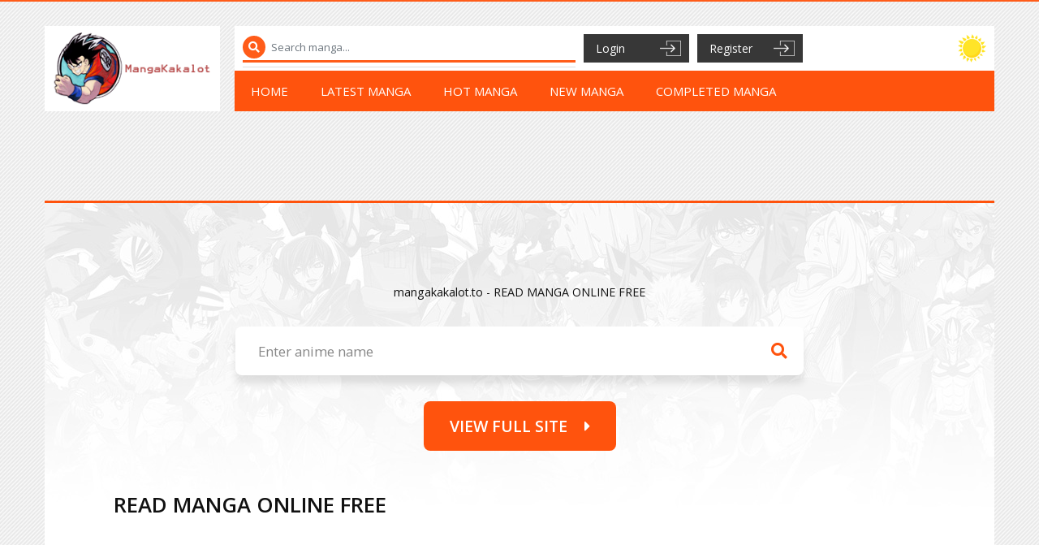

--- FILE ---
content_type: text/html; charset=utf-8
request_url: https://mangakakalot.to/
body_size: 6228
content:
<!DOCTYPE html>
<html lang="en">
<head>
    <title>Mangakakalot Offcial Manga Website</title>
<meta http-equiv="Content-Type" content="text/html; charset=UTF-8"/>
<meta name="robots" content="index,follow"/>
<meta name="description" content="Real Mangakakalot.com website to Read Manga online with Daily update and high quality Images. Mangakakalot is the only website that translate and publish new released manga instantly for FREE"/>
<meta name="keywords" content="mangakakalot, manga kakalot, manga,read manga,manga online,magna scans,manga volume,manga chapter,online manga,read free manga,free manga,read free manga online,manga viewer,manga download,manga downloads,japanese comic, manhwa, kakalotmanga"/>
<meta name="viewport" content="width=device-width, initial-scale=1, minimum-scale=1, maximum-scale=1"/>
<link rel="shortcut icon" href="/images/favicon/favicon.png" type="image/x-icon"/>
<!--Begin: Stylesheet-->
<link rel="stylesheet" href="https://stackpath.bootstrapcdn.com/bootstrap/4.4.1/css/bootstrap.min.css">
<link rel="stylesheet" href="https://use.fontawesome.com/releases/v5.3.1/css/all.css">
<link rel="stylesheet" href="/css/styles.min.css?v=0.3">
<!--End: Stylesheet-->


    <!-- Global site tag (gtag.js) - Google Analytics -->
    <script async src="https://www.googletagmanager.com/gtag/js?id=UA-237302822-1"></script>
    <script>
        window.dataLayer = window.dataLayer || [];
        function gtag(){dataLayer.push(arguments);}
        gtag('js', new Date());

        gtag('config', 'UA-237302822-1');
    </script>
    
        <script type="application/ld+json">
            {
                "@context": "https://schema.org",
                "@type": "Corporation",
                "name": "Mangakakalot Offcial Manga Website",
                "alternateName": "Mangakakalot",
                "url": "https://mangakakalot.to/",
                "logo": "https://mangakakalot.to/images/logo.png",
                "contactPoint": {
                    "@type": "ContactPoint",
                    "telephone": "",
                    "contactType": "technical support",
                    "contactOption": "TollFree",
                    "areaServed": "US",
                    "availableLanguage": "en"
                },
                "sameAs": [
                    "https://twitter.com/Mangakakalotvn",
                    "https://www.youtube.com/channel/UC_TcZoHGo7j9VhcGF8FqV1g/about",
                    "https://www.pinterest.com/mangakakalot/",
                    "https://offcialmangakakalot.tumblr.com/",
                    "https://www.reddit.com/user/MangakakalotOffcial",
                    "https://www.behance.net/offcialmangaka",
                    "https://www.flickr.com/people/mangakakalotto/",
                    "https://myspace.com/mangakakalotto",
                    "https://about.me/mangakakalottooffcial"
                ]
            }
        </script>
        <script type="application/ld+json">
            {
                "@context": "https://schema.org",
                "@type": "EntertainmentBusiness",
                "name": "Mangakakalot Offcial Manga Website",
                "image": "https://mangakakalot.to/images/logo.png",
                "@id": "https://mangakakalot.to/",
                "url": "https://mangakakalot.to/",
                "telephone": "",
                "priceRange": "Free",
                "address": {
                    "@type": "PostalAddress",
                    "streetAddress": "3506 Decoursey Ave, Covington, KY 41015, USA",
                    "addressLocality": "Covington",
                    "addressRegion": "KY",
                    "postalCode": "41015",
                    "addressCountry": "US"
                },
                "geo": {
                    "@type": "GeoCoordinates",
                    "latitude": 39.0497066,
                    "longitude": -84.50294889999999
                },
                "openingHoursSpecification": {
                    "@type": "OpeningHoursSpecification",
                    "dayOfWeek": [
                        "Monday",
                        "Tuesday",
                        "Wednesday",
                        "Thursday",
                        "Friday",
                        "Saturday",
                        "Sunday"
                    ],
                    "opens": "00:00",
                    "closes": "23:59"
                },
                "sameAs": [
                    "https://www.youtube.com/channel/UC_TcZoHGo7j9VhcGF8FqV1g/about",
                    "https://twitter.com/Mangakakalotvn",
                    "https://www.pinterest.com/mangakakalot/",
                    "https://offcialmangakakalot.tumblr.com/",
                    "https://www.reddit.com/user/MangakakalotOffcial",
                    "https://www.behance.net/offcialmangaka",
                    "https://www.flickr.com/people/mangakakalotto/",
                    "https://myspace.com/mangakakalotto",
                    "https://about.me/mangakakalottooffcial"
                ]
            }
        </script>
    

    <script type="text/javascript" src="//services.vlitag.com/adv1/?q=2728d8c51f835911fd88b8e2fcda7eb0" defer async></script>
    <script> var vitag = vitag || {};</script>



</head>
<body>
<div id="wrapper">
    <header>
    <div class="container">
        <div class="header-inner">
            <div id="top_logo">
                <a href="/" class="logo-img"><img src="/images/logo/logo.png"></a>
            </div>
            <div id="top_header">
                <div id="search">
                    <div class="search-content">
                        <form action="/search" autocomplete="off">
                            <div class="search-icon"><i class="fas fa-search"></i></div>
                            <input type="text" class="form-control search-input" name="keyword" placeholder="Search manga...">
                        </form>
                        <div class="search-suggestion" id="search-suggest">
                            <div class="ss-inner result" style="display: none;"></div>
                        </div>
                    </div>
                </div>
                <div id="member"></div>
                <div class="sun-moon" id="toggle-mode"></div>
            </div>
            <div id="top_menu">
                <div class="toggle-menu">MENU</div>
                <ul class="nav_menu">
                    <li><a href="/home" title="Home">Home</a></li>
                    <li><a href="/latest" title="Latest Manga">Latest Manga</a></li>
                    <li><a href="/hot" title="Hot Manga">Hot Manga</a></li>
                    <li><a href="/new" title="New Manga">New Manga</a></li>
                    <li><a href="/completed" title="Completed Manga">Completed Manga</a></li>
                </ul>
            </div>
        </div>
    </div>
    <script>
        var uiMode = localStorage.getItem('uiMode');
        const body = document.body, btnMode = document.getElementById('toggle-mode');

        function activeUiMode() {
            if (uiMode === 'dark' && !body.classList.contains('reading')) {
                btnMode.classList.add('darkon');
                body.classList.add("darkmode");
            } else {
                btnMode.classList.remove('darkon');
                body.classList.remove("darkmode");
            }
        }

        if (uiMode) {
            activeUiMode();
        } else {
            window.matchMedia('(prefers-color-scheme: dark)').matches ? uiMode = 'dark' : uiMode = 'light';
            activeUiMode();
        }

        btnMode.addEventListener('click', function () {
            this.classList.contains('darkon') ? uiMode = 'light' : uiMode = 'dark';
            localStorage.setItem('uiMode', uiMode);
            activeUiMode();
        });
    </script>
</header>
    <div id="main">
        <div class="container">
            <div class="main_inner is-single">
                
                    <div class="adsbyvli" data-ad-slot="vi_2241995954" style="width: 980px; height: 90px"></div>
                    <script>(vitag.Init = window.vitag.Init || []).push(function () {
                            viAPItag.display("vi_2241995954")
                        })</script>
                
                <div id="xhome">
                    <div class="description">mangakakalot.to - READ MANGA ONLINE FREE</div>
                    <div class="xsocial">
                        <div class="addthis_inline_share_toolbox"></div>
                    </div>
                    <div class="xsearch">
                        <form class="xform" action="/search">
                            <input class="form-control" name="keyword" placeholder="Enter anime name">
                            <button type="submit" class="btn btn-primary btn-search"><i class="fas fa-search"></i>
                            </button>
                            <div class="clearfix"></div>
                        </form>
                    </div>
                    <div class="xbutton">
                        <a href="/home" class="btn xbtn-primary"><span>VIEW FULL SITE <i
                                        class="fas fa-caret-right ml-3"></i></span></a>
                    </div>
                    <div class="xcontent">
                        
                            <h1 class="xheading-large">READ MANGA ONLINE FREE</h1>
                            <div class="adsbyvli" data-ad-slot="vi_2241995946" style="width: 728px; height: 90px"></div>
                            <script>(vitag.Init = window.vitag.Init || []).push(function () {
                                    viAPItag.display("vi_2241995946")
                                })</script>
                            <p>From rare gems to newly released manga, Magakakalot has them all available for you to
                                read. We are committed to providing free, high-quality manga and customer service.
                                Moreover, users’ safety online is crucial to us as well, hence we have made our website
                                registration free with strictly controlled ads. Despite that, we always make sure to
                                update new chapters and titles daily like other premium websites. It is highly likely to
                                find your favourite manga on Mangakakalot thanks to our huge content library, otherwise,
                                please request our staff and we will make it available for you ASAP!</p>

                            <h2 class="xheading-medium">WHAT IS WRONG WITH MANGAKAKALOT? I CAN NOT ACCESS MAGAKAKALOT
                                WEBSITE</h2>
                            <p>Mangakakalot was created solely to make meaningful and entertaining manga available for
                                everyone regardless of their situations and locations. We have achieved our current
                                popularity thanks to the support from our huge number of readers! There is nothing wrong
                                with it, hence we have determined to improve our content and service quality without
                                costing you a dime. Our revenue comes from strictly controlled and organized ads that
                                you see on the website. However please be aware that many scammers and hackers are
                                targeting fake Mangakakalot websites, if not careful, you will be trapped in viruses,
                                malware and identity theft,... For your safety, please only read manga on our official
                                website!</p>

                            <h2 class="xheading-medium">IS MANGAKAKALOT.TO THE OFFICIAL MANGAKAKALOT WEBSITE?</h2>
                            <p>Indeed Mangakakalot.to is the official website of Mangakakalot. You should never trust
                                any other websites, whose URLs are similar to us that aren’t announced officially on our
                                social media accounts. Please bookmark Mangakakalot.to for your convenience and
                                safety.</p>

                            <h2 class="xheading-medium">IS IT ILLEGAL TO USE MANGAKAKALOT?</h2>
                            <p>If you can get access to Mangakakalot.to from your device, the site is legal in your
                                area. According to copyright attorneys, it is only illegal when you download and share
                                pirated files without consent. Hence if you can, please read manga online rather than
                                downloading or sharing. Otherwise, for your uttermost safety, you can use a reliable VPN
                                to stay anonymous when surfing the internet</p>

                            <h2 class="xheading-medium">IS MANGAKAKALOT SAFE?</h2>
                            <p>So far, our website has not encountered any problems regarding security. Apart from our
                                constantly increasing library, we are also determined to control our ads and pop-ups to
                                protect our users. We recommend you some precautionary measures such as reliable VPNs,
                                apps to block ads and anti-virus software for your own safety</p>

                            <h2 class="xheading-medium">IS MANGAKAKALOT DOWN?</h2>
                            <p>Sometimes our site schedules for maintenance, you can check our status via our social
                                media accounts and <a href="https://downforeveryoneorjustme.com/" target="_blank">https://downforeveryoneorjustme.com/</a>
                            </p>

                            <h2 class="xheading-medium">WHAT’S THE NEW WEBSITE OF MANGAKAKALOT? WHICH MANGAKAKALOT IS
                                REAL?</h2>
                            <p>Currently, Mangakakalot.to is our only official website of Mangakakalot. Other websites
                                that have similar URLs and names with us are potentially fake and scams so please be
                                cautious. In any case, here are some of our popular features that could differentiate us
                                from fake Mangakakalot, please use this as your guide to protect yourself.</p>

                            <ul class="nostyle">
                                <li><i class="fas fa-check-circle me-3"></i><strong class="focus">Excellent quality
                                        manga:</strong> As mentioned above, our main goal is to provide manga lovers
                                    with their best and safest place to read manga. Here on Mangakakalot, we do not only
                                    make manga free but also ensure their high quality before they reach our users. We
                                    hope this will give you the satisfaction and relaxing time you deserve.
                                </li>
                                <li><i class="fas fa-check-circle me-3"></i><strong class="focus">No extensions or
                                        downloads needed:</strong> This is mainly to prevent you from cyber risks and
                                    scams as these are the hot problems these days on the internet. Moreover, your
                                    device will be lighter and the site will load more quickly and smoothly when you
                                    have fewer extensions and more memory.
                                </li>
                                <li><i class="fas fa-check-circle me-3"></i><strong class="focus">Free manga:</strong>
                                    Mangakakalot believes free entertainment is the best! We want to make manga
                                    available for everyone regardless of their background and situation. All you need is
                                    just the internet and a device to read on.
                                </li>
                                <li><i class="fas fa-check-circle me-3"></i><strong class="focus">Premium reading
                                        experience:</strong>Because you can just read online without registration and
                                    extra downloads, our site will experience less lagging and buffering. Plus, our 24/7
                                    customer service will be happy to assist you whenever you need it.
                                </li>
                                <li><i class="fas fa-check-circle me-3"></i><strong class="focus">Unlimited content
                                        library:</strong> For manga enthusiasts, this is probably the main thing why
                                    they love Mangakakalot. We upload all the titles daily and are open to your requests
                                    for new titles. Hence the fun is endless here on Mangakakalot and you can always
                                    find some manga to binge read in your free time.
                                </li>
                                <li><i class="fas fa-check-circle me-3"></i><strong class="focus">Mobile friendly and
                                        Chromecast supported</strong></li>
                            </ul>

                            <h2 class="xheading-medium">IS THERE A MANGAKAKALOT APP?</h2>
                            <p>Unfortunately, we don’t have any apps available for Mangakakalot at the moment. If you
                                see any on the internet, they could be potential scams so please be careful.</p>

                            <h2 class="xheading-medium">MANGAKAKALOT IS BLOCKED BY MY ISP, HOW TO GET MANGAKAKALOT
                                UNBLOCKED?</h2>
                            <p>To make Mangakakalot accessible again, you can install a reliable VPS. We always keep our
                                latest proxy sites updated on our social media accounts below, so please check it
                                out!</p>

                            <h2 class="xheading-medium">IS MANGAKAKALOT NO ADS GUARANTEED?</h2>
                            <p>As you can see, because we are committed to providing premium manga streaming for free,
                                we need to have a small number of ads as our only revenue to keep Mangakakalot running.
                                Please rest assured that these ads are manually controlled in a strict procedure to
                                ensure our users’ safety. However, in the future, we want to make our site ad-free to
                                bring you the best streaming experience.</p>

                            <h2 class="xheading-medium">BEST ALTERNATIVE TO MANGAKAKALOT</h2>
                            <p>Here are some other reliable and high-quality manga streaming sites that you can use when
                                Mangakakalot is down: Mangareader.to, Mangago.gg</p>
                        
                        
                        
                        
                    </div>
                </div>
            </div>
        </div>
    </div>
    <footer>
    <div class="container">
        <div class="inner">
            <div class="footer-menu">
                <a href="#">Privacy Policy</a>
                <span class="mx-2">-</span>
                <a href="#">Terms Conditions</a>
                <span class="mx-2">-</span>
                <a href="/sitemap.xml">Sitemap</a>
            </div>
            <p>Why You Should Read Manga Online at mangakakalot.to</p>
            
                <p>
                    If you love storytelling through various styles of arts or is a manga enthusiast, skipping these
                    facts about a Japanese gem, manga, would be a big loss for you. There are many reasons why there are
                    more and more people love to read manga online instead of buying a manga book. First, in this day
                    and age, you can read manga online for free through various websites such as Mangakakalot, a free
                    and safe manga streaming site. This will cost you nothing, unlike from the past where you have to
                    pay at least $4200 to read 700+ chapters of Naruto, one of the famous manga of all time, as it’s ~$6
                    per book (data from Amazon and Naruto fandom). Hence, it is indisputable to say that reading manga
                    nowadays not only is a good means of entertainment that is good for your mental health but also save
                    you tons of money! The second thing is, when you read manga on websites like Mangakakalot, you don’t
                    have to worry about the visual quality as well as the number of the manga you can read. HD quality
                    manga is strictly controlled and unlike in physical bookstores, streaming manga on websites like
                    Mangakakalot is never restricted.
                </p>
            
            
            <div id="copyright" style="margin-top: 5px">©2021 mangakakalot.to, all rights reserved. Top speed, completely
                free.
            </div>
        </div>
    </div>
</footer>
</div>
<div id="uptop"><i class="fas fa-angle-up"></i></div>
<script>var recaptchaSiteKeyV3 = '6LfQbGQcAAAAAL1I4ef6T7XEuPi19tYPVtaotny9', recaptchaSiteKeyV2 = '6LfVbmQcAAAAAP8gL4mAxtJG0gU0bhuuDwgyBnnJ';</script>
<script src="https://www.google.com/recaptcha/api.js?render=6LfQbGQcAAAAAL1I4ef6T7XEuPi19tYPVtaotny9"></script>
<!-- Go to www.addthis.com/dashboard to customize your tools -->
<script type="text/javascript" src="//s7.addthis.com/js/300/addthis_widget.js#pubid=ra-61c0adfd83405c78"></script>
<script type="text/javascript" src="/js/app.min.js?v=0.2"></script>
<script defer src="https://static.cloudflareinsights.com/beacon.min.js/vcd15cbe7772f49c399c6a5babf22c1241717689176015" integrity="sha512-ZpsOmlRQV6y907TI0dKBHq9Md29nnaEIPlkf84rnaERnq6zvWvPUqr2ft8M1aS28oN72PdrCzSjY4U6VaAw1EQ==" data-cf-beacon='{"version":"2024.11.0","token":"9f067892a2bc463ba475936b5c0e5457","r":1,"server_timing":{"name":{"cfCacheStatus":true,"cfEdge":true,"cfExtPri":true,"cfL4":true,"cfOrigin":true,"cfSpeedBrain":true},"location_startswith":null}}' crossorigin="anonymous"></script>
</body>
</html>

--- FILE ---
content_type: text/html; charset=utf-8
request_url: https://mangakakalot.to/ajax/auth/login-state
body_size: -151
content:

    <div><a href="/login" class="btn btn-sm btn-login">Login <i class="login-icon"></i></a></div>
    <div><a href="/register" class="btn btn-sm btn-register">Register <i class="login-icon"></i></a></div>


--- FILE ---
content_type: text/html; charset=utf-8
request_url: https://www.google.com/recaptcha/api2/anchor?ar=1&k=6LfQbGQcAAAAAL1I4ef6T7XEuPi19tYPVtaotny9&co=aHR0cHM6Ly9tYW5nYWtha2Fsb3QudG86NDQz&hl=en&v=9TiwnJFHeuIw_s0wSd3fiKfN&size=invisible&anchor-ms=20000&execute-ms=30000&cb=ec6u1gkub2uc
body_size: 49126
content:
<!DOCTYPE HTML><html dir="ltr" lang="en"><head><meta http-equiv="Content-Type" content="text/html; charset=UTF-8">
<meta http-equiv="X-UA-Compatible" content="IE=edge">
<title>reCAPTCHA</title>
<style type="text/css">
/* cyrillic-ext */
@font-face {
  font-family: 'Roboto';
  font-style: normal;
  font-weight: 400;
  font-stretch: 100%;
  src: url(//fonts.gstatic.com/s/roboto/v48/KFO7CnqEu92Fr1ME7kSn66aGLdTylUAMa3GUBHMdazTgWw.woff2) format('woff2');
  unicode-range: U+0460-052F, U+1C80-1C8A, U+20B4, U+2DE0-2DFF, U+A640-A69F, U+FE2E-FE2F;
}
/* cyrillic */
@font-face {
  font-family: 'Roboto';
  font-style: normal;
  font-weight: 400;
  font-stretch: 100%;
  src: url(//fonts.gstatic.com/s/roboto/v48/KFO7CnqEu92Fr1ME7kSn66aGLdTylUAMa3iUBHMdazTgWw.woff2) format('woff2');
  unicode-range: U+0301, U+0400-045F, U+0490-0491, U+04B0-04B1, U+2116;
}
/* greek-ext */
@font-face {
  font-family: 'Roboto';
  font-style: normal;
  font-weight: 400;
  font-stretch: 100%;
  src: url(//fonts.gstatic.com/s/roboto/v48/KFO7CnqEu92Fr1ME7kSn66aGLdTylUAMa3CUBHMdazTgWw.woff2) format('woff2');
  unicode-range: U+1F00-1FFF;
}
/* greek */
@font-face {
  font-family: 'Roboto';
  font-style: normal;
  font-weight: 400;
  font-stretch: 100%;
  src: url(//fonts.gstatic.com/s/roboto/v48/KFO7CnqEu92Fr1ME7kSn66aGLdTylUAMa3-UBHMdazTgWw.woff2) format('woff2');
  unicode-range: U+0370-0377, U+037A-037F, U+0384-038A, U+038C, U+038E-03A1, U+03A3-03FF;
}
/* math */
@font-face {
  font-family: 'Roboto';
  font-style: normal;
  font-weight: 400;
  font-stretch: 100%;
  src: url(//fonts.gstatic.com/s/roboto/v48/KFO7CnqEu92Fr1ME7kSn66aGLdTylUAMawCUBHMdazTgWw.woff2) format('woff2');
  unicode-range: U+0302-0303, U+0305, U+0307-0308, U+0310, U+0312, U+0315, U+031A, U+0326-0327, U+032C, U+032F-0330, U+0332-0333, U+0338, U+033A, U+0346, U+034D, U+0391-03A1, U+03A3-03A9, U+03B1-03C9, U+03D1, U+03D5-03D6, U+03F0-03F1, U+03F4-03F5, U+2016-2017, U+2034-2038, U+203C, U+2040, U+2043, U+2047, U+2050, U+2057, U+205F, U+2070-2071, U+2074-208E, U+2090-209C, U+20D0-20DC, U+20E1, U+20E5-20EF, U+2100-2112, U+2114-2115, U+2117-2121, U+2123-214F, U+2190, U+2192, U+2194-21AE, U+21B0-21E5, U+21F1-21F2, U+21F4-2211, U+2213-2214, U+2216-22FF, U+2308-230B, U+2310, U+2319, U+231C-2321, U+2336-237A, U+237C, U+2395, U+239B-23B7, U+23D0, U+23DC-23E1, U+2474-2475, U+25AF, U+25B3, U+25B7, U+25BD, U+25C1, U+25CA, U+25CC, U+25FB, U+266D-266F, U+27C0-27FF, U+2900-2AFF, U+2B0E-2B11, U+2B30-2B4C, U+2BFE, U+3030, U+FF5B, U+FF5D, U+1D400-1D7FF, U+1EE00-1EEFF;
}
/* symbols */
@font-face {
  font-family: 'Roboto';
  font-style: normal;
  font-weight: 400;
  font-stretch: 100%;
  src: url(//fonts.gstatic.com/s/roboto/v48/KFO7CnqEu92Fr1ME7kSn66aGLdTylUAMaxKUBHMdazTgWw.woff2) format('woff2');
  unicode-range: U+0001-000C, U+000E-001F, U+007F-009F, U+20DD-20E0, U+20E2-20E4, U+2150-218F, U+2190, U+2192, U+2194-2199, U+21AF, U+21E6-21F0, U+21F3, U+2218-2219, U+2299, U+22C4-22C6, U+2300-243F, U+2440-244A, U+2460-24FF, U+25A0-27BF, U+2800-28FF, U+2921-2922, U+2981, U+29BF, U+29EB, U+2B00-2BFF, U+4DC0-4DFF, U+FFF9-FFFB, U+10140-1018E, U+10190-1019C, U+101A0, U+101D0-101FD, U+102E0-102FB, U+10E60-10E7E, U+1D2C0-1D2D3, U+1D2E0-1D37F, U+1F000-1F0FF, U+1F100-1F1AD, U+1F1E6-1F1FF, U+1F30D-1F30F, U+1F315, U+1F31C, U+1F31E, U+1F320-1F32C, U+1F336, U+1F378, U+1F37D, U+1F382, U+1F393-1F39F, U+1F3A7-1F3A8, U+1F3AC-1F3AF, U+1F3C2, U+1F3C4-1F3C6, U+1F3CA-1F3CE, U+1F3D4-1F3E0, U+1F3ED, U+1F3F1-1F3F3, U+1F3F5-1F3F7, U+1F408, U+1F415, U+1F41F, U+1F426, U+1F43F, U+1F441-1F442, U+1F444, U+1F446-1F449, U+1F44C-1F44E, U+1F453, U+1F46A, U+1F47D, U+1F4A3, U+1F4B0, U+1F4B3, U+1F4B9, U+1F4BB, U+1F4BF, U+1F4C8-1F4CB, U+1F4D6, U+1F4DA, U+1F4DF, U+1F4E3-1F4E6, U+1F4EA-1F4ED, U+1F4F7, U+1F4F9-1F4FB, U+1F4FD-1F4FE, U+1F503, U+1F507-1F50B, U+1F50D, U+1F512-1F513, U+1F53E-1F54A, U+1F54F-1F5FA, U+1F610, U+1F650-1F67F, U+1F687, U+1F68D, U+1F691, U+1F694, U+1F698, U+1F6AD, U+1F6B2, U+1F6B9-1F6BA, U+1F6BC, U+1F6C6-1F6CF, U+1F6D3-1F6D7, U+1F6E0-1F6EA, U+1F6F0-1F6F3, U+1F6F7-1F6FC, U+1F700-1F7FF, U+1F800-1F80B, U+1F810-1F847, U+1F850-1F859, U+1F860-1F887, U+1F890-1F8AD, U+1F8B0-1F8BB, U+1F8C0-1F8C1, U+1F900-1F90B, U+1F93B, U+1F946, U+1F984, U+1F996, U+1F9E9, U+1FA00-1FA6F, U+1FA70-1FA7C, U+1FA80-1FA89, U+1FA8F-1FAC6, U+1FACE-1FADC, U+1FADF-1FAE9, U+1FAF0-1FAF8, U+1FB00-1FBFF;
}
/* vietnamese */
@font-face {
  font-family: 'Roboto';
  font-style: normal;
  font-weight: 400;
  font-stretch: 100%;
  src: url(//fonts.gstatic.com/s/roboto/v48/KFO7CnqEu92Fr1ME7kSn66aGLdTylUAMa3OUBHMdazTgWw.woff2) format('woff2');
  unicode-range: U+0102-0103, U+0110-0111, U+0128-0129, U+0168-0169, U+01A0-01A1, U+01AF-01B0, U+0300-0301, U+0303-0304, U+0308-0309, U+0323, U+0329, U+1EA0-1EF9, U+20AB;
}
/* latin-ext */
@font-face {
  font-family: 'Roboto';
  font-style: normal;
  font-weight: 400;
  font-stretch: 100%;
  src: url(//fonts.gstatic.com/s/roboto/v48/KFO7CnqEu92Fr1ME7kSn66aGLdTylUAMa3KUBHMdazTgWw.woff2) format('woff2');
  unicode-range: U+0100-02BA, U+02BD-02C5, U+02C7-02CC, U+02CE-02D7, U+02DD-02FF, U+0304, U+0308, U+0329, U+1D00-1DBF, U+1E00-1E9F, U+1EF2-1EFF, U+2020, U+20A0-20AB, U+20AD-20C0, U+2113, U+2C60-2C7F, U+A720-A7FF;
}
/* latin */
@font-face {
  font-family: 'Roboto';
  font-style: normal;
  font-weight: 400;
  font-stretch: 100%;
  src: url(//fonts.gstatic.com/s/roboto/v48/KFO7CnqEu92Fr1ME7kSn66aGLdTylUAMa3yUBHMdazQ.woff2) format('woff2');
  unicode-range: U+0000-00FF, U+0131, U+0152-0153, U+02BB-02BC, U+02C6, U+02DA, U+02DC, U+0304, U+0308, U+0329, U+2000-206F, U+20AC, U+2122, U+2191, U+2193, U+2212, U+2215, U+FEFF, U+FFFD;
}
/* cyrillic-ext */
@font-face {
  font-family: 'Roboto';
  font-style: normal;
  font-weight: 500;
  font-stretch: 100%;
  src: url(//fonts.gstatic.com/s/roboto/v48/KFO7CnqEu92Fr1ME7kSn66aGLdTylUAMa3GUBHMdazTgWw.woff2) format('woff2');
  unicode-range: U+0460-052F, U+1C80-1C8A, U+20B4, U+2DE0-2DFF, U+A640-A69F, U+FE2E-FE2F;
}
/* cyrillic */
@font-face {
  font-family: 'Roboto';
  font-style: normal;
  font-weight: 500;
  font-stretch: 100%;
  src: url(//fonts.gstatic.com/s/roboto/v48/KFO7CnqEu92Fr1ME7kSn66aGLdTylUAMa3iUBHMdazTgWw.woff2) format('woff2');
  unicode-range: U+0301, U+0400-045F, U+0490-0491, U+04B0-04B1, U+2116;
}
/* greek-ext */
@font-face {
  font-family: 'Roboto';
  font-style: normal;
  font-weight: 500;
  font-stretch: 100%;
  src: url(//fonts.gstatic.com/s/roboto/v48/KFO7CnqEu92Fr1ME7kSn66aGLdTylUAMa3CUBHMdazTgWw.woff2) format('woff2');
  unicode-range: U+1F00-1FFF;
}
/* greek */
@font-face {
  font-family: 'Roboto';
  font-style: normal;
  font-weight: 500;
  font-stretch: 100%;
  src: url(//fonts.gstatic.com/s/roboto/v48/KFO7CnqEu92Fr1ME7kSn66aGLdTylUAMa3-UBHMdazTgWw.woff2) format('woff2');
  unicode-range: U+0370-0377, U+037A-037F, U+0384-038A, U+038C, U+038E-03A1, U+03A3-03FF;
}
/* math */
@font-face {
  font-family: 'Roboto';
  font-style: normal;
  font-weight: 500;
  font-stretch: 100%;
  src: url(//fonts.gstatic.com/s/roboto/v48/KFO7CnqEu92Fr1ME7kSn66aGLdTylUAMawCUBHMdazTgWw.woff2) format('woff2');
  unicode-range: U+0302-0303, U+0305, U+0307-0308, U+0310, U+0312, U+0315, U+031A, U+0326-0327, U+032C, U+032F-0330, U+0332-0333, U+0338, U+033A, U+0346, U+034D, U+0391-03A1, U+03A3-03A9, U+03B1-03C9, U+03D1, U+03D5-03D6, U+03F0-03F1, U+03F4-03F5, U+2016-2017, U+2034-2038, U+203C, U+2040, U+2043, U+2047, U+2050, U+2057, U+205F, U+2070-2071, U+2074-208E, U+2090-209C, U+20D0-20DC, U+20E1, U+20E5-20EF, U+2100-2112, U+2114-2115, U+2117-2121, U+2123-214F, U+2190, U+2192, U+2194-21AE, U+21B0-21E5, U+21F1-21F2, U+21F4-2211, U+2213-2214, U+2216-22FF, U+2308-230B, U+2310, U+2319, U+231C-2321, U+2336-237A, U+237C, U+2395, U+239B-23B7, U+23D0, U+23DC-23E1, U+2474-2475, U+25AF, U+25B3, U+25B7, U+25BD, U+25C1, U+25CA, U+25CC, U+25FB, U+266D-266F, U+27C0-27FF, U+2900-2AFF, U+2B0E-2B11, U+2B30-2B4C, U+2BFE, U+3030, U+FF5B, U+FF5D, U+1D400-1D7FF, U+1EE00-1EEFF;
}
/* symbols */
@font-face {
  font-family: 'Roboto';
  font-style: normal;
  font-weight: 500;
  font-stretch: 100%;
  src: url(//fonts.gstatic.com/s/roboto/v48/KFO7CnqEu92Fr1ME7kSn66aGLdTylUAMaxKUBHMdazTgWw.woff2) format('woff2');
  unicode-range: U+0001-000C, U+000E-001F, U+007F-009F, U+20DD-20E0, U+20E2-20E4, U+2150-218F, U+2190, U+2192, U+2194-2199, U+21AF, U+21E6-21F0, U+21F3, U+2218-2219, U+2299, U+22C4-22C6, U+2300-243F, U+2440-244A, U+2460-24FF, U+25A0-27BF, U+2800-28FF, U+2921-2922, U+2981, U+29BF, U+29EB, U+2B00-2BFF, U+4DC0-4DFF, U+FFF9-FFFB, U+10140-1018E, U+10190-1019C, U+101A0, U+101D0-101FD, U+102E0-102FB, U+10E60-10E7E, U+1D2C0-1D2D3, U+1D2E0-1D37F, U+1F000-1F0FF, U+1F100-1F1AD, U+1F1E6-1F1FF, U+1F30D-1F30F, U+1F315, U+1F31C, U+1F31E, U+1F320-1F32C, U+1F336, U+1F378, U+1F37D, U+1F382, U+1F393-1F39F, U+1F3A7-1F3A8, U+1F3AC-1F3AF, U+1F3C2, U+1F3C4-1F3C6, U+1F3CA-1F3CE, U+1F3D4-1F3E0, U+1F3ED, U+1F3F1-1F3F3, U+1F3F5-1F3F7, U+1F408, U+1F415, U+1F41F, U+1F426, U+1F43F, U+1F441-1F442, U+1F444, U+1F446-1F449, U+1F44C-1F44E, U+1F453, U+1F46A, U+1F47D, U+1F4A3, U+1F4B0, U+1F4B3, U+1F4B9, U+1F4BB, U+1F4BF, U+1F4C8-1F4CB, U+1F4D6, U+1F4DA, U+1F4DF, U+1F4E3-1F4E6, U+1F4EA-1F4ED, U+1F4F7, U+1F4F9-1F4FB, U+1F4FD-1F4FE, U+1F503, U+1F507-1F50B, U+1F50D, U+1F512-1F513, U+1F53E-1F54A, U+1F54F-1F5FA, U+1F610, U+1F650-1F67F, U+1F687, U+1F68D, U+1F691, U+1F694, U+1F698, U+1F6AD, U+1F6B2, U+1F6B9-1F6BA, U+1F6BC, U+1F6C6-1F6CF, U+1F6D3-1F6D7, U+1F6E0-1F6EA, U+1F6F0-1F6F3, U+1F6F7-1F6FC, U+1F700-1F7FF, U+1F800-1F80B, U+1F810-1F847, U+1F850-1F859, U+1F860-1F887, U+1F890-1F8AD, U+1F8B0-1F8BB, U+1F8C0-1F8C1, U+1F900-1F90B, U+1F93B, U+1F946, U+1F984, U+1F996, U+1F9E9, U+1FA00-1FA6F, U+1FA70-1FA7C, U+1FA80-1FA89, U+1FA8F-1FAC6, U+1FACE-1FADC, U+1FADF-1FAE9, U+1FAF0-1FAF8, U+1FB00-1FBFF;
}
/* vietnamese */
@font-face {
  font-family: 'Roboto';
  font-style: normal;
  font-weight: 500;
  font-stretch: 100%;
  src: url(//fonts.gstatic.com/s/roboto/v48/KFO7CnqEu92Fr1ME7kSn66aGLdTylUAMa3OUBHMdazTgWw.woff2) format('woff2');
  unicode-range: U+0102-0103, U+0110-0111, U+0128-0129, U+0168-0169, U+01A0-01A1, U+01AF-01B0, U+0300-0301, U+0303-0304, U+0308-0309, U+0323, U+0329, U+1EA0-1EF9, U+20AB;
}
/* latin-ext */
@font-face {
  font-family: 'Roboto';
  font-style: normal;
  font-weight: 500;
  font-stretch: 100%;
  src: url(//fonts.gstatic.com/s/roboto/v48/KFO7CnqEu92Fr1ME7kSn66aGLdTylUAMa3KUBHMdazTgWw.woff2) format('woff2');
  unicode-range: U+0100-02BA, U+02BD-02C5, U+02C7-02CC, U+02CE-02D7, U+02DD-02FF, U+0304, U+0308, U+0329, U+1D00-1DBF, U+1E00-1E9F, U+1EF2-1EFF, U+2020, U+20A0-20AB, U+20AD-20C0, U+2113, U+2C60-2C7F, U+A720-A7FF;
}
/* latin */
@font-face {
  font-family: 'Roboto';
  font-style: normal;
  font-weight: 500;
  font-stretch: 100%;
  src: url(//fonts.gstatic.com/s/roboto/v48/KFO7CnqEu92Fr1ME7kSn66aGLdTylUAMa3yUBHMdazQ.woff2) format('woff2');
  unicode-range: U+0000-00FF, U+0131, U+0152-0153, U+02BB-02BC, U+02C6, U+02DA, U+02DC, U+0304, U+0308, U+0329, U+2000-206F, U+20AC, U+2122, U+2191, U+2193, U+2212, U+2215, U+FEFF, U+FFFD;
}
/* cyrillic-ext */
@font-face {
  font-family: 'Roboto';
  font-style: normal;
  font-weight: 900;
  font-stretch: 100%;
  src: url(//fonts.gstatic.com/s/roboto/v48/KFO7CnqEu92Fr1ME7kSn66aGLdTylUAMa3GUBHMdazTgWw.woff2) format('woff2');
  unicode-range: U+0460-052F, U+1C80-1C8A, U+20B4, U+2DE0-2DFF, U+A640-A69F, U+FE2E-FE2F;
}
/* cyrillic */
@font-face {
  font-family: 'Roboto';
  font-style: normal;
  font-weight: 900;
  font-stretch: 100%;
  src: url(//fonts.gstatic.com/s/roboto/v48/KFO7CnqEu92Fr1ME7kSn66aGLdTylUAMa3iUBHMdazTgWw.woff2) format('woff2');
  unicode-range: U+0301, U+0400-045F, U+0490-0491, U+04B0-04B1, U+2116;
}
/* greek-ext */
@font-face {
  font-family: 'Roboto';
  font-style: normal;
  font-weight: 900;
  font-stretch: 100%;
  src: url(//fonts.gstatic.com/s/roboto/v48/KFO7CnqEu92Fr1ME7kSn66aGLdTylUAMa3CUBHMdazTgWw.woff2) format('woff2');
  unicode-range: U+1F00-1FFF;
}
/* greek */
@font-face {
  font-family: 'Roboto';
  font-style: normal;
  font-weight: 900;
  font-stretch: 100%;
  src: url(//fonts.gstatic.com/s/roboto/v48/KFO7CnqEu92Fr1ME7kSn66aGLdTylUAMa3-UBHMdazTgWw.woff2) format('woff2');
  unicode-range: U+0370-0377, U+037A-037F, U+0384-038A, U+038C, U+038E-03A1, U+03A3-03FF;
}
/* math */
@font-face {
  font-family: 'Roboto';
  font-style: normal;
  font-weight: 900;
  font-stretch: 100%;
  src: url(//fonts.gstatic.com/s/roboto/v48/KFO7CnqEu92Fr1ME7kSn66aGLdTylUAMawCUBHMdazTgWw.woff2) format('woff2');
  unicode-range: U+0302-0303, U+0305, U+0307-0308, U+0310, U+0312, U+0315, U+031A, U+0326-0327, U+032C, U+032F-0330, U+0332-0333, U+0338, U+033A, U+0346, U+034D, U+0391-03A1, U+03A3-03A9, U+03B1-03C9, U+03D1, U+03D5-03D6, U+03F0-03F1, U+03F4-03F5, U+2016-2017, U+2034-2038, U+203C, U+2040, U+2043, U+2047, U+2050, U+2057, U+205F, U+2070-2071, U+2074-208E, U+2090-209C, U+20D0-20DC, U+20E1, U+20E5-20EF, U+2100-2112, U+2114-2115, U+2117-2121, U+2123-214F, U+2190, U+2192, U+2194-21AE, U+21B0-21E5, U+21F1-21F2, U+21F4-2211, U+2213-2214, U+2216-22FF, U+2308-230B, U+2310, U+2319, U+231C-2321, U+2336-237A, U+237C, U+2395, U+239B-23B7, U+23D0, U+23DC-23E1, U+2474-2475, U+25AF, U+25B3, U+25B7, U+25BD, U+25C1, U+25CA, U+25CC, U+25FB, U+266D-266F, U+27C0-27FF, U+2900-2AFF, U+2B0E-2B11, U+2B30-2B4C, U+2BFE, U+3030, U+FF5B, U+FF5D, U+1D400-1D7FF, U+1EE00-1EEFF;
}
/* symbols */
@font-face {
  font-family: 'Roboto';
  font-style: normal;
  font-weight: 900;
  font-stretch: 100%;
  src: url(//fonts.gstatic.com/s/roboto/v48/KFO7CnqEu92Fr1ME7kSn66aGLdTylUAMaxKUBHMdazTgWw.woff2) format('woff2');
  unicode-range: U+0001-000C, U+000E-001F, U+007F-009F, U+20DD-20E0, U+20E2-20E4, U+2150-218F, U+2190, U+2192, U+2194-2199, U+21AF, U+21E6-21F0, U+21F3, U+2218-2219, U+2299, U+22C4-22C6, U+2300-243F, U+2440-244A, U+2460-24FF, U+25A0-27BF, U+2800-28FF, U+2921-2922, U+2981, U+29BF, U+29EB, U+2B00-2BFF, U+4DC0-4DFF, U+FFF9-FFFB, U+10140-1018E, U+10190-1019C, U+101A0, U+101D0-101FD, U+102E0-102FB, U+10E60-10E7E, U+1D2C0-1D2D3, U+1D2E0-1D37F, U+1F000-1F0FF, U+1F100-1F1AD, U+1F1E6-1F1FF, U+1F30D-1F30F, U+1F315, U+1F31C, U+1F31E, U+1F320-1F32C, U+1F336, U+1F378, U+1F37D, U+1F382, U+1F393-1F39F, U+1F3A7-1F3A8, U+1F3AC-1F3AF, U+1F3C2, U+1F3C4-1F3C6, U+1F3CA-1F3CE, U+1F3D4-1F3E0, U+1F3ED, U+1F3F1-1F3F3, U+1F3F5-1F3F7, U+1F408, U+1F415, U+1F41F, U+1F426, U+1F43F, U+1F441-1F442, U+1F444, U+1F446-1F449, U+1F44C-1F44E, U+1F453, U+1F46A, U+1F47D, U+1F4A3, U+1F4B0, U+1F4B3, U+1F4B9, U+1F4BB, U+1F4BF, U+1F4C8-1F4CB, U+1F4D6, U+1F4DA, U+1F4DF, U+1F4E3-1F4E6, U+1F4EA-1F4ED, U+1F4F7, U+1F4F9-1F4FB, U+1F4FD-1F4FE, U+1F503, U+1F507-1F50B, U+1F50D, U+1F512-1F513, U+1F53E-1F54A, U+1F54F-1F5FA, U+1F610, U+1F650-1F67F, U+1F687, U+1F68D, U+1F691, U+1F694, U+1F698, U+1F6AD, U+1F6B2, U+1F6B9-1F6BA, U+1F6BC, U+1F6C6-1F6CF, U+1F6D3-1F6D7, U+1F6E0-1F6EA, U+1F6F0-1F6F3, U+1F6F7-1F6FC, U+1F700-1F7FF, U+1F800-1F80B, U+1F810-1F847, U+1F850-1F859, U+1F860-1F887, U+1F890-1F8AD, U+1F8B0-1F8BB, U+1F8C0-1F8C1, U+1F900-1F90B, U+1F93B, U+1F946, U+1F984, U+1F996, U+1F9E9, U+1FA00-1FA6F, U+1FA70-1FA7C, U+1FA80-1FA89, U+1FA8F-1FAC6, U+1FACE-1FADC, U+1FADF-1FAE9, U+1FAF0-1FAF8, U+1FB00-1FBFF;
}
/* vietnamese */
@font-face {
  font-family: 'Roboto';
  font-style: normal;
  font-weight: 900;
  font-stretch: 100%;
  src: url(//fonts.gstatic.com/s/roboto/v48/KFO7CnqEu92Fr1ME7kSn66aGLdTylUAMa3OUBHMdazTgWw.woff2) format('woff2');
  unicode-range: U+0102-0103, U+0110-0111, U+0128-0129, U+0168-0169, U+01A0-01A1, U+01AF-01B0, U+0300-0301, U+0303-0304, U+0308-0309, U+0323, U+0329, U+1EA0-1EF9, U+20AB;
}
/* latin-ext */
@font-face {
  font-family: 'Roboto';
  font-style: normal;
  font-weight: 900;
  font-stretch: 100%;
  src: url(//fonts.gstatic.com/s/roboto/v48/KFO7CnqEu92Fr1ME7kSn66aGLdTylUAMa3KUBHMdazTgWw.woff2) format('woff2');
  unicode-range: U+0100-02BA, U+02BD-02C5, U+02C7-02CC, U+02CE-02D7, U+02DD-02FF, U+0304, U+0308, U+0329, U+1D00-1DBF, U+1E00-1E9F, U+1EF2-1EFF, U+2020, U+20A0-20AB, U+20AD-20C0, U+2113, U+2C60-2C7F, U+A720-A7FF;
}
/* latin */
@font-face {
  font-family: 'Roboto';
  font-style: normal;
  font-weight: 900;
  font-stretch: 100%;
  src: url(//fonts.gstatic.com/s/roboto/v48/KFO7CnqEu92Fr1ME7kSn66aGLdTylUAMa3yUBHMdazQ.woff2) format('woff2');
  unicode-range: U+0000-00FF, U+0131, U+0152-0153, U+02BB-02BC, U+02C6, U+02DA, U+02DC, U+0304, U+0308, U+0329, U+2000-206F, U+20AC, U+2122, U+2191, U+2193, U+2212, U+2215, U+FEFF, U+FFFD;
}

</style>
<link rel="stylesheet" type="text/css" href="https://www.gstatic.com/recaptcha/releases/9TiwnJFHeuIw_s0wSd3fiKfN/styles__ltr.css">
<script nonce="8EIVPS0MIl-NKa3KsKImDw" type="text/javascript">window['__recaptcha_api'] = 'https://www.google.com/recaptcha/api2/';</script>
<script type="text/javascript" src="https://www.gstatic.com/recaptcha/releases/9TiwnJFHeuIw_s0wSd3fiKfN/recaptcha__en.js" nonce="8EIVPS0MIl-NKa3KsKImDw">
      
    </script></head>
<body><div id="rc-anchor-alert" class="rc-anchor-alert"></div>
<input type="hidden" id="recaptcha-token" value="[base64]">
<script type="text/javascript" nonce="8EIVPS0MIl-NKa3KsKImDw">
      recaptcha.anchor.Main.init("[\x22ainput\x22,[\x22bgdata\x22,\x22\x22,\[base64]/[base64]/[base64]/[base64]/cjw8ejpyPj4+eil9Y2F0Y2gobCl7dGhyb3cgbDt9fSxIPWZ1bmN0aW9uKHcsdCx6KXtpZih3PT0xOTR8fHc9PTIwOCl0LnZbd10/dC52W3ddLmNvbmNhdCh6KTp0LnZbd109b2Yoeix0KTtlbHNle2lmKHQuYkImJnchPTMxNylyZXR1cm47dz09NjZ8fHc9PTEyMnx8dz09NDcwfHx3PT00NHx8dz09NDE2fHx3PT0zOTd8fHc9PTQyMXx8dz09Njh8fHc9PTcwfHx3PT0xODQ/[base64]/[base64]/[base64]/bmV3IGRbVl0oSlswXSk6cD09Mj9uZXcgZFtWXShKWzBdLEpbMV0pOnA9PTM/bmV3IGRbVl0oSlswXSxKWzFdLEpbMl0pOnA9PTQ/[base64]/[base64]/[base64]/[base64]\x22,\[base64]\\u003d\x22,\x22w6vCvcOvwqwewr8hWxXCuMOiJHQWwpvDo8KsdjQldcKuEHzCgUoWwrsOGMOBw7g1woV3NUVvExYbw7oXI8Kvw5zDty8qbibCkMKAZFrCtsOZw4dQNRlvAl7DqXzCtsKZw7jDo8KUAsO+w6gWw6jCn8KFPcOdeMO8HU1lw6VOIsO3wopxw4vCtm/CpMKLM8KVwrvCk23DkHzCrsKjSGRFwoMcbSrChUDDhxDCqMKcECRewo3DvEPCucOjw6fDlcKbFzsBeMO9worCjx/DlcKVIUJyw6AMwr3DoUPDvj5hFMOpw6vCqMO/ME/Dj8KCTATDgcOTQx7CtsOZSV3CpXs6F8KjWsOLwqHCnMKcwpTChVfDh8KJwr5BRcO1wq9kwqfCmkPCizHDjcKiIRbCsDnCmsOtIHLDrsOgw7nCh39aLsOPbhHDhsKBV8ONdMKXw4EAwpFJwo3Cj8Kxwo/CmcKKwootwr7CicO5wpPDuXfDtH5oHCp8aSpWw7ZKOcOrwph8wrjDh3clE3jCr1AUw7Upwq15w6TDvgzCmX8+w6zCr2s0wqrDgyrDsmtZwqd4w54cw6AvZmzCt8KResO4wpbChMOvwpxbwph2dhw8eShgUmvCsxEib8ORw7jCqg0/FT3DjDIuZMKrw7LDjMKZa8OUw65Nw4w8wpXCqjZ9w4RpNwxmdydIP8OVGsOMwqBawo3DtcK/[base64]/ZsKROSULNsODamxdHHIvw7BPw4fDgBHCombDsMOfPizDnD7CjMOuGcKlwr3ClsOOwrEqw6/DjA/CgUoKYjwyw77DjDHDpMOAw67CmsKUaMOAw5I4ASwcwrETGmh0KGBSN8OIFSvDvsK/MQYpwo8Tw6XDgMKPSMOmRwDCpR5jw4ghDV7CvkItQMOOwovDrkzCrHVQdsOTVixfwofDvVICw6k8EsKxwrjCrcOBDMOmw6/CinnDqGh7w4lLwrfDtcOmwrxdQsK0w6DDucK/[base64]/Ds8K4ZV1mejx2wrE3ZSVswqbCvCjDpDnDlSHDgTVmLsKfFn4Hwp96wpfCs8Otw47DmsK0FCRVw6PCoy4Sw4lVXWR1RSHCuhDCiCDCh8OawrQYw7nDmMOEw5xHIxc4dsOqw6jCjgbDuX7DucO0YsKGwpPCpUbCtcO7BcK0w4wYNhoiW8Onw7pKDT/DkMO4AMKww7LDukwdfyPCiSkow79mw4jDl1XCjDYvw7rDicKEw6QowqzCnVIeOMOXKEZdwrVBGcKkXBzChsKUTA/[base64]/[base64]/[base64]/DnMKwwq1Bw7rCjMO8wqQVw7w5cmc7woQJGcOvdsOGJsKFwoEuw4A/w53Djj3DhMKpQMKgw5fCp8Ozw5tlWEzCvyDCh8OewojDvAE9UDtHwqVGCsKOw5B/D8O4w7xZw6NnVcORbABKwrfDp8OEcMO9w7IUPRzCghnCqBTCuzUpQAvCjVLCmsOJY3Zdw496wr/DmUdvZR8BVMKqRCTCgMOUSMOswqQwT8OMw4QNw6PCj8OAwrpawo8gw5E0IsKCw48jcWHDvgQBwrgSwqvDmcO9EUpoS8OLMXjDl0jCs1pGFz9EwphHwojDmR/DjBfDv2JfwrHCsW3Dk2R6wr8owrPDiSLDqMKlwrMhKEBGOsK+wpXDucOQw4bClsKDw4PCo2AlVsK6w6R+w4XDqMK1Mhd/wqLDk1YwRcK0wrjCk8OYJ8OzwoxsN8O1IsKady13wpQZRsOcw77Dsi/ChsOwX34jRSFfw5PCohRLwo7DkQFwc8OqwrFYYsKbw5/DhHnCi8ORwqfDlnZ6DgrDucK7K3PDoER6dhXDrMO7w5DDgcOSworCrh3DgcKpOCHDocKhwoRIwrbDoGRfwpgLH8KvI8KmwpjDpcO/[base64]/Dj8Kow7zDtlzDoMOIBRQlJ1rDjMKKw6zCs8O7c8O3DMKPw6bCl2XCucKqPBTDu8KAGcOVwrrDhMOYQgfDh3HDvHjCucOlX8OpccOOW8Oow5YdFMOowrnCgMO/[base64]/DnmPDtzbDvAIfNsOdwooVGsKtw5I1w6XDlMOiP0fDr8K/Jz/[base64]/ClcKsNhLDkEXDqQ1uUhPCpMOFwq4jRBF0w4zCrHV0woXCoMKlJsO5wpI1woYrwo9Uw5EKwqvDjBXDoWPDsSLCvQLDrk4qN8KHIsOQaRrCtn7DiAYkfMKnwqvCuMO9w6U/[base64]/[base64]/UwdZwoAYE1Qdw6nCncOLwoVnw6o7w5bDmsKlwo0MwpwSwrzDox/CrxjCrsK1wq/[base64]/CmMO3w5xIwofCiHckw7hRw6lLHcKew4/CmRHDlMOWNcKeO2FTFsKhRhLCpsOkThltNMOCJcOmw6wbwojDii0/FMOJw7lpcXzDl8O8w4TDoMKcw6dOw7LDhR89ScKQwo53cS/CqcK3bsKmw6DDqcO/Y8KSZMKrwq9QVWM7wovDnxMJUMK8wrvCsCZFbcKwwq5Ywr8AGSkpwrB3YwgVwrxjwqM5UkNcwp7DucO0wpAVwrtjUDzDucOQHDjCh8Krc8O1w4PDu2k0AMKCw6kdw5wkw5pZwoJZMU/[base64]/CgsKQclEKworDqMK8wpPCisOoK8K0wrjDvcOaw5sgw47CocOSwpoHw5/CksKyw5/DhiIaw5/DrU7CmcKGMhzDrQTDrzLCpgdqM8KNPE7DoDhUw6R0w6lxwqXDk2EfwqxVwq7DiMKnw51dwo7Ds8KnTTFOKcO1RMO/OsOTwp3CuVrDpDHCsS9OwofCqHrDiG4ITMKNw57CusKlw7nCvMOaw4vCtMO0UcKNw7bDgHzDs2nDg8O4f8OwEsKwfFNtw57DqTTDt8O+TcOzd8KEPDd3e8OQQMOPaQfDiFh6QMKyw63DjMOyw7/Dp1sDw6F2w48gw4Rbw6PCizbDrRYOw5DDjxbCgMOoXB0hw5oAw4MYwqopPMKvwrQVPsK0wrbCs8KWW8KjaDVcw6zCp8KcIwMsO3HCvsOow6/CgCHDuD3CssKbHj3DkMOLw63CjQIFb8Oxwq4/Vk4SZsOtw4HDiwrDtEoZwpF2X8KMVz5GwqXDpMKPaFQ5flDDpsKLMyLCiyzCnsKpacOeB1Q3wphfW8KCwq7CvC5hIcObPsKKMkbCkcOZwoh7w6vDoHnDqMKmwpcFMAw6w4/[base64]/CuMKtWXAPw50ewqDDjMOwF8OVwrvCvcOUwphKwoPDiMKhw6DDgcKvFhUGwrssw5UqKk1Jw6pFecO2IMOIw55cwqFKwq7ClcKdwqA/[base64]/f8OwHgHDvW0NMGdRw5Agw7bDuMKVw6BhdcO7wrZbw7PCpg9VwqXDkQbDmMORESRvwodoVmBOw7PCjEDCjcKBOsKJXRIvdsO/woPChRjCocK8VMOawpTCow/DpnhyccKJLknDlMK1wqUaw7HDpHfDiAxYw5dqLSLDpMK3XcO2w53Dn3ZPaDIlTsKmIcOsDBLCs8OBLcKFw6FpYsKqw4x6T8KJw5ovWXjDosO/w4zCm8Opw6A8fV5Tw4PDpEAyXWzCl34/[base64]/LwrCucKCwoA7w4zDsMKTwoUoAicrElgXZsOgO8OMw5xsRsKLw78zwqdLw6PDpTXDuwnClcKRRmICwpnCoTQIw5XDr8KYw7Q+w6BCGsKMwoopTMK2w6Ubw4jDqsOdXMK2w6nDmcOMYsK/DsK/WcOHHSrCqCTCgyMLw5HCsjMIMCTDvsOQCsODwpZVwqAoK8OqwovDk8OlQiXCmXRIwqjDsifDhX4vwqhpw47ClUwQby8Qw6TDs25nwqfDnMKDw7wCwqI5w4nDmcKcdikjIhHDg314XcOfDsOQRnjCssOfaXp4w63DnsOyw5DDmH7ChsK0C25PwrxZwqvDv2/CqcOAwoDCucKXw6fCvcKswrEyNsKSKF08woI1Xydnw7o1w63CvcO+wrIwEsKcUMKAGsKUF3DCs2XDujEDw7jCncODYVg+fWjDqXIkB2/DisKCZ0fDtz/[base64]/fVVlwqg6HTsVUcOvUB8Bb8OaJsOsw6LDvMKlf17CoMKLRAdCXHR2w7zChnLDpUDDoXoLTcKyZRDCkkR8QMKtEcOEMcOWw6bCnsK/CXZFw4bCgcOEw5stYAhPdjXCiDBNw67ChsKnd2/CkXdrFwzDnXzCmsKHGSxRNxLDtFN1w6gcw5nDnMOhwqbDt2LDqMK5DsO9wqXCjho9w63Cu3XDuwM3WE/DoypCwqk+MMKtw6Qyw7ZAwq4+w55pwqprD8Kiw6E2w7nDuSA2TyjCiMK4fMOFOcOnw6BIOsOKPwjCvh8UwrnCiinDkWNiwrUTw74KJDsoFEbDrDDDhMKSMMKeX13Dh8KEw5ZzLRN6w57CuMKkdSzDghlVw6jDvcODwo/CgMKbQcKLY2lSaytfwr0swrx+w45VwpTCgWPDuXHDlidvw53Do3Y5w5hUQ0pBw5XDhDXDkMK1Dz5PA3XDi3DCp8KTJHfCpsOxw4FtDBIZw64uVcKsMMKewoxTw4scSsOwM8KLwrdDwpvCjWLCqMKDwo4BYMK/wqlQSivCgU5GaMKoesKHKsOSWsOsYknDtQ7DqXjDsGfDshzDlsOFw7Ztwo4LwoPCi8K3wrrCgktqwpc1PMONw5/DjcKzwoPDmAp/dMOdQMKWw6xpKF7DjMKbwpARL8K6asOFDEzDssKJw6RMPG5lHCrCjgbCu8KzZyXDkmBaw7TCkwDCiBnDpsKnLHPCu2jCvcOqFHgcw7t6w70Nf8KWUWNKwrzCiWnCusOZPHPChAnCoBxuwp/[base64]/UTfCs3QpwpTCgj3DkDEswrg1PsOnwrfDscOAw43CjcOvBWPDpQ8/w7/CrMK/K8Ovw5IMw7XDmh3DgAzDg3vCrnBfFMO4SgvDoQ9fw4jChFAxwrB+w6cQNlnDvMORC8K7ccKxVMOwQMKiMcOaGhUPLsKcWsKzR39AwqvCpi/CjirCjRXClhPDr3NCwqUZOMO+E3QBwpjCvjBXNhnCtHs6w7XDn0nDlsOow5DCh2BUw7jCrgETwrDCnMOvwp/DrsKzNHHClcKFNiAcwqorwqllwrvDi1jDri7DhmBTUsKrw48WVsKNwqs2XFjDgsOULQVnM8Ocw5LDuV3Cuw4WFl9Yw5fCqsO4OsOAw55CwpxDwoQnwr14NMKMwrPDssKzAg3DrMKlwqXCl8OmPn/[base64]/CssOyH8KtZBZoIGbCu8K/Z8OsM8KXUG7Cr8OJdcKAbw/CqjrDi8K+Q8K2w6xew5TCt8OIw6rDtxpFFF/DiEMmwpvCj8KmUMKZwovDlBbCtcKlwrfDjcKlIXLCq8OMLmU4w40TXUrDoMORw4HDlcKIMUVUw4odw7vDu0Vow784VFTCqyM6w6PDvFrCgRTDtcKXHSbCqMOww7vDicK5w4d1SQQzwrI2PcOcMMOSKXDDp8Kmwo/[base64]/CpVvChsKOw5TCkgvDrcKuR8Kow6QwWU/[base64]/DpHRQYcK8YwLCrXPDlBDDlwzDoBbDkcK5w7jDhwRUwowJKMORwrzCuyrCrcKQacOOw4zCoiQhSlHDlsKfwpvDgkpOHg/DucKVR8K+wq5Ew5/DrMKFZXnCsXPDsDHCrcKdwpbDm2Y0SMOaNsKzJMK5wqpKw4DCqBHDucO9w4YcBcKib8K1MMKgVMKKw4xkw41MwqxrU8OqwoHDscKnw5ANwojCv8OAwrpXwqkWw6ACw5TDgwBOw4QDwrnDncOOwrzDpxLDr3XDvBXDlQ/Cr8ORwqHDp8OWwpJAcnMKXF0zfCvCu1vDu8Kvw7TCqMKhTcO9w5tUGwPDiFUAQQXDv3BHFcO+M8KjfCvCklrCrlXCr37Dhj/CisKNC2RbwqPDtcO9C3zCssKrQcOVwpdZwpjDsMONwo/CgcKPw4bDo8OSDMKVSFfDm8K1anA4w4nDj3/CiMKJTMKaw65DwqrCs8O3wqUAw7DCjjMPPMO9w7QpIWdla1kZaHASXMKPw5kfW1rDukHCk1YcRmPDh8OZwpx5F0ZSwqBaTxw/cjhTw7wiw6Ulwokewp7CvAXDim/[base64]/DuT7CqcKow5/DpmHDn8KSbBfCrMKSwqTDgkDDsQnDnT0rwrNbE8OhfsO1wqLDmDzClMO1w51GQcK2wp7Cj8KUQUgsworDsl3Cs8KowoBVwowZe8K5dsK/JsOzOj8HwqRhD8KUwoHDi27Cujp2wp3CosKHC8Otw4cAX8KzPBJMwr5/wrA2Z8KNNcOiesOge2Rywr/CksOGEGhDSX1aQ2BxT1LDkiAgHMOgD8O+wq/[base64]/CgQwXLx/DryA2wr3DmcKrXMOKYMK5H8KAw6DDll/[base64]/DnX1jKmRiw5fCn8OvP8KtF33DgsOewoRJw6nDmsOaDcO/wrFew5Y5JUo4wpBSCHjCsCrCpA/CkG/CrhHChE8gw5TCoCLDkMO9w6nCugDCh8O5bBpdwoZ2wosIwoLDmcKxfWhKw5gZwrlBVsK8Z8OwGcODRWxPSMKsGw3DucOva8KkThd+wrvDosO5wpjDjcKcQzgEw5QyaxPDjBjCqsOTL8KZw7PDvg/[base64]/DisOAw6UwwrLDqVw3wpAHwrDCn8KtNUVkEcKFYcKDWcO9wqzCisOLwrrCmiDDkCtnR8OpBsKoCMKWA8OfwpzDgncYw6vClXx9wpxowrMFw4fDlMKMwpXDqWrChmXDssOEMRfDqi/CjcOMKHZBw61hw5fDi8OTw59rRjfCtMOmOGZRKGsTBMOwwrNowoRjEzBBw4tXwoHCrcKVw77DiMOYwqlbZcKaw6l6w6/DoMKBwr56RMO+GAzDlMOWwqVsBsK/w5rCpsO0csOIw6BXw7p9w4VowpbDr8KCw7hgw6TCp3/[base64]/CsOQZzjCpEUJGMObHsOlw5fDuDXCtlrDp2sww6TCsF8ewozCnABqEjfDu8KJw6cKwpw0KWTCllJYw4jCuGBkS2nDkcOBw63DqAxPe8KPw6YXw4PCkMOBwoHDo8O3BsKpwr84O8OWScKYQsOoEVR5woXCtcKmOsK/VhVjN8O1Xh3CkcOlw48PejzCiXXCvTHCnsODw6/DtRvCkirCr8Ouwo87w65BwpcUwp7CmcKpwo/ClSVFw519eXHDqsO2wph7ZyMiQEY6QmXDuMOXSi4bWB9wRsOONsOzDcKqKEvCosO/[base64]/[base64]/[base64]/DpW7Cg8KeKGgpTU9/wrAXwpYxwr0gTisZwrrCicKnw6PChQ4dwpdjwqDDpMO9wrcZw43Dq8OBI2QBwoB3cTZbw7fClXRkUsO7wqHCvHRlaE/Co2Qxw5zCrmh+w7PCgcOYJzNrdy/Dj3nCvR8OLR9Xw4Nywr4mHsOPw4bCqsO2ZngBwosKaiTCj8Oswp0Zwo1bwobCqV7CrcKIHzLDrRsqVcOvRwrCmAwNQ8KtwqBbMHh/Q8Oxw65/EcKDJ8OlPlF0N3rCq8ORYsOFSnPCo8OLHzPCijvCvDAMw5fDkn4oV8OmwoXCvF4qKAgYw73DhcO1YzUSOsOpEMK1w6XCunvDo8O+FMOLw5Jqw6TCqcKSw7zCpVvDiXzDhMOCw5/[base64]/Ch0AyWFTDiMKqwqtMMsORw63DgsK8bnPCkXjDiMOfUMKGwo4Pw4DCgcOcwp7DvcKSe8Ofw7DChlAFTMO/wqvCncOIHnrDvmsbN8OqJ3Zqw6zDhsOWVwHDr3gXQcOhw719fVtAewfDisKfw69fYsOSLnnClhbDusKWw5odwr0rwrzDj3LDq2gdw6fCrsKvwoZUFMKAfcOoHQ7ChsKXOQQxwrNgGngFVGbCpcKzwoo3Sl8HCcKEw7bDk0vDssKcwr55w48Cw7fDr8OIPRoFScObew/[base64]/Cnn45w44zw5NUw4cOXSwLAMKrw4UGwpLDssOKw6vDgcKvZxLCrcK7dRA3b8KOd8OYD8KMw5ldGMKlwpQIFELDksK4wpfCszJ4wovDujfDpALCrDYXe1Vswq3ClVzCg8KHeMOiwpUAF8K/[base64]/w7UOG8OiN8KFw6jDlRbDvUzDnUVZclMwwoANK8KDwqZvw4oHQnJkNcOcWWjCoMOpf3oBw4/[base64]/CisOMw5fDviXDlcKaC3cIGcKBw7bDhxt9worDvsOGwq/Cq8KaGh3Cp0pgFwNsdTTDgFjCi0fDsEQ0wolPw6jCpsOBY0Erw6fDhMOIw7UaAFXDpcKXV8O0VcOfNMKVwrVHJm04w7xKw4jCgm/Dv8KcUMKow6HDt8OWw7/DshJxQFpyw4V6IcKSwqEBLCLDpzXDvsOqw5XDkcK/w5nDj8OiFibDqcKewrrDj2zCo8OYW37Ch8OCw7bDhnTClU0twosXwpXDpMOqWidbBHLCuMOkwpfCocKjXcKnX8OZKsKWdcOdM8O8VgPCmBZYJsKOwpnDg8KKwoLDhWwZbsKiwprDn8OLTFA9wrzDgMK/IUXCpngYDT/CgCcuVcOKeyvDuicEaVDCosKxWzXClGUdwrJTB8OvX8Knw5HDo8O0wpl3wovCuRXCk8KZwpvClVYqw4LCvsKpwrExwq99O8O6w4odHMOVdDwBwp3DhcOGw7JRwoE2wq/CmMKPHMODBMOyMsKfLMKlw4kaFAbDpmzDj8OGw6EuV8OjIsKLOTTCusKswohuw4TCrQrDmVXCtMK3w6pHw6A4SsKsworDs8OqXMKsfMKmw7HDi24bwp97dQQXwq0LwpoewqwgSCZCwr3CojFWUsKMwp5fw4rDvAXCrTwtdVvDrxXCiMOzwpRpwo7CgjzDv8O/[base64]/XMKcEBPDssKDwqJ5bRbCgFnCrVXCpRHDvy8uw5MFwpHCo2PDvRNBccOVUC4+w6XDtMKxKlTDhjPCp8Oaw4cDwqYXw68EQBHDhDvCicKjw7N+wp4sRlUkwooyAMO6UcOZMMOswohMwoLDgGsQw7XDjsOraB7CtcKkw5A0wqLCjMKVN8OQeHvCgz/DkB3CoX/CuzzDiWxEwpZvwoPDp8OPw6Ymw7o5ZsKbOjUEwrTCj8OGw5DDokplw4cHwobChsOdw4Q1Q13Cq8KPdcOFw4Jmw4rChsKlGMKfOm9Bw40NP10Twp/DoEXDmB/CjcKvw4J0LT3DhsKaNsKiwpMsP1rDlcKIPcKrw7/Cr8OwGMKpJCcqbcOEKHYuwrTCoMKROcKww6daDMK3AmsLaFpwwoJrYsKnwqTCjzXCnRzDiw8MwobCmMK0w7bDoMOLH8Kdey8KwoIWw7VKccKrw51IJglOwq5bTUJAA8OYw63DrMOnWcOsw5bDqiTDjTDChgzCsGJQUMKMw78Bwroew6QCwotAwr/[base64]/[base64]/[base64]/[base64]/CrTFwChdvwrjCo0Z0w6bDlz3CrcKqwq8HJTbCt8K4egbDhMOxd3fCoTHDhGVde8Knw4/Dm8O2w5ZbDcKOBsKdwrU/wq/[base64]/Dng0IW8KuJ8OLEsO7w7IXLEHDi8Oxw6jDrcK4w6bCtGXCkBfDgVzDmH/CuTDCv8O/wrPCsGrCuGlBQcK1wo7CrBDCpknDp0Blw68NwprDqcKUw4rDtGItVMOfw7bDtMKPQsO4wp/Di8KLw4/[base64]/woA9w6IdwqU1VWNOw7TCkcK5wovCuzVOwobDuRIEEVkhAMKKw5fDtX7ClWUawojDhiNYSQcsIsOdN2rCn8K9wqLDnMKLRH7DsCNMTMKXwpsVYHTCrcKkw5pWPGoyYMKow6TDuCzCtsORw703JhDCvl8Kw6ZNwrpAIcO6Dh/[base64]/[base64]/DmnNMw4NFwpYfwp01Qj/[base64]/wpTCmcKSIMKGwr0mwrA+LUZqwqXCmkIww5PCkAhuw57Ct2J9w7Iaw7TDoAsCwoslw5DCu8KhXlXDi0J/VsO4asK/[base64]/HsOzE8OZLMKfw6YABMKKw7bDmMO/fcKgw5DCnsOxHlnDgsKIw4g0GH3CmTXDpAEFNMOSUm0Tw7DClEDCucOQO2rCoVtUwotgwrHCucKTwrHCjcK9aQzDsV/DocKsw7LChMOVTsOaw74IwofCicKNDmwcYzwoCcKpwrHCi1HCnUPCrwNvwpoMwqzDlcOEA8KbWwfDvk5IeMONwrDDtmdqeCo4wofChEt/w4FoEnjDpiTCkCFbI8KYwpLCmMKcw4wMKFnDlcOewobCvcOBAsOrZMO6VMKTw6bDpmHDiD/[base64]/w5rDsMK2UGMywrDCnzA/AFLDrMKKLsOmw4LCk8OWw75Jw6zCjMKNwrnCp8K9P33Cnwd/w5fCpVrCql7DhMOQw5kTG8KPSsOAMgnCgFQKw7XCt8K/wqYiw53CjsKbwpLDixI1J8KRw6HCjMKqw7c8a8Oubi7Cu8OwPH/DncKiIcOlaVlWA05Fw5AiQXdaTMO6a8K/w6TCjcKAw5MTQ8K7UcKmDx5RLMKQw7zDuV3DnXHCkHDCiFZrFsOOVsOWw58dw702wqhNFDfCnMKGVQzDgMKMWsKuw4VDw4RCG8Oew6XCtcKNworDmFXCl8KUw5/Cv8KxQVzCuGkEKsONwozDr8KzwrVdMiw/DA3CsSVAwo3CqEI6w5vCs8OTw6PCoMOowpHDnBjDjsO1wqTDgUrCtF/CrcKGDxAKwoBFUEzCjMO9w5HClGPDnAbDisOzGlNLwrtNwoEoXgclSVgcaxd5A8KMGcOdCMO8wqjClxXDgsOPw5VkMQVvNADCp3c/wr7Cj8OEw7vDpW59wo/Cqx5aw6zDmwhSw4VhccK6wrsuJcK4wq9pWQJMwpjDimpoL1EDRMKJw5JaRik8HMKaEj7DncKTVkzCpcKfDMOkG17DmcORw4J5BsKBw6VNwp3DslA9w7rCtVrCkVvDmcKow4XCjw5MFsOEw6YgdQPCr8KeKXEnw6M/[base64]/[base64]/DlsKmaSXDgXcmXcOFwrXDrMOXw4bDocOjw4V/worDicKQwrERw5rDgcK9wpDCm8OOWAsZw7/CjsO5w6vDoggfJildw43Ch8O2EmjCrlHCoMOtbFPCu8KAacKEwpjCo8OJw73Ch8OKwqYiw45+wpp4w7TCpVvCvXDCt1HCqcKXw4bDgRh7wrccUMK9PcKUEMOewoLDncKJRsK/[base64]/CnQAIwolhw6pNwqDCmsKKw4IkRsKKSzXCjC3CuU3ClUPDt1UGwpzDkcKmZQQow4E/eMOtwoQiXcOdZWokV8OoKsKGY8O0w47Dn0DCjAdtEMOsPEvCvcKAw5zCvFh+w6k+CcOeFsKcw4/DgS0vw7zDmG4Fw53CrMOiwobDm8OSwovCnnrDriAFw4/Cvw/DocKmGUcRw5HDk8KsP2TClcOew5kEIxrDoXbCkMKDwqvDhQ1/w7XDqCTCosKyw4kKwptEw5TDthNdEMKtw6nCjEMBLsKcY8KnAk3Dt8KoQG/Ch8OCw5FowoEGPkLCj8OhwpJ8T8OHw7gwfcO8RcO1bsO3IygDw5Ibwp1dw5zDuGXDuzvDp8OcwrPChcKuK8Kvw4HCpg7Di8OkfMOBXm0QDGY0KcKFwp/CoFwEw7PCpE/CrAXCoD90wp/DgcKDw69qaHk6w4LCugLDiMKrCE0tw6dmcsKawqgUw70iw7rDnEHCl2l5w5Uhwpwcw4vDgcORwqTDicKZwrUsN8KKwrDCkC7DgsKSZl3Cv2nCjMOjBCLCtsKmZ1zChcOzwosuKyQYwrTCtm4pDMKzV8OawrfCoD3CmcKjYMOiwpfCgjRxHRXCux/[base64]/fiY0wpB0wqkNBGDDkywHw4syw4tUw4zDu3LCpXoYw6/DkgkII1jCrHdjwoTCh1LDpEPDrMKJTWwlw6jCowfDkDvDosKzw6vCpsKCw6xnwoVfRiXDoWk4w5jCj8KjEMKFwrzCnsK/[base64]/[base64]/ClcOQJsOhBRXDhsOXwqBSw4gyw6zDjGTDpkB4w5JEGzzDqylTGcOpwqjCu3QBw73CnMO/WkIgw4XCvcO5woHDmMOpSwB4wpAWw4LCiRE4UjfDugfDqsOGwozDrytRfsKMIcOiwpbDiGnClkHCu8OoAgsDw5VMPnDCgcOtacO8w63Dh3rCtsKqw4IqQUFIw6nCr8Ocwqkcw7XDsWvDhgLDhW0Jw6rDo8Kiw5/[base64]/Cq8KnW8Ojwrx0DsOPCsK/[base64]/[base64]/DmsODHsK6RC1nGC99FMO2wrfCj8O2awRgwqUxw6zDqcKow7s9w7XDkA0Gw5XCuxnCgFPDs8KMwogEw7vCtcOiwqkKw6vDm8OCw6rDu8OsVMOpA2fDskYBw5HCncOawqUywqXDi8OHw6YlEBDDvcOtw7UnwoJ+wqzCnCVTw7s0wp/Dk2ZdwrRaFn3ClcKMw6MgYXYqwqHCtsKnNExJIsObw6Uyw6R5XABzecOJwpUnPGVgXhQnwrNYRcOBw6JIwpQfw53CvcKAw5t0PcKcd2LDqcKSw6PCncKlw6FoB8OdT8OXw6PCvBFxBcKTwq/Dv8KCwp8KwpfDlCEIXMKvYmcjPsOrw6VAJcOOWcOcBHXCp11gOMKrVAPCh8OsESjDt8K7w5nDvsOXJ8OgwpLCkELCu8OVw7nDhGPDjVXCi8KHPcKxw7wSSjhFwowpLRUsw5XCm8Kyw7/[base64]/CoBYFMMOtJMOpSMOyw5U/NT/DusKPw7zDscK/w4bCnsKpwrBcGcO9woDDjsOHIgvCucOWIcORw61Iw4fCvcKIwppmMMO/W8KCwrwWwoXCocKmZiTCpsK9w6TDkHMpw5QvUcOow6d2f1rCmcKPRkdCw4LClFlmwpHColjCkRzDpRzCtCx/wqHDuMKhwpLCjMOfw6EMRcOuesO5FsKDGWHCpcK4NQojwo/Dh0p/[base64]/DjFkowqnCisKcw444fBPDtsKAe8KrJyvDjDnDssK0OzU/[base64]/[base64]/DiAvCrsOjw6Y+ck7CjzU+H8KjwpJEwpXDncKLwpQHw4ktdsOqG8KEwpRXJMKtw6fCv8KRw4c8w5d0wq1hwp5TAcKswpROMyvCtVIyw5DDrD/[base64]/[base64]/DiMOhw6zCt2lNwqLCnsKmA8KrwpLCpcKqCm7CjWfDtsK6w6DDncKUeMOwDCjCqsKrwrnDthvCh8OTFhLCosK/[base64]/DssOUExXCjcKnDGHCucK8CSnDog7Dk1/Duh/CsMKGw5w7wrTCuUI6aXnDkcKYTMO/wpFVUm/CjsKnMhs2woA4BT4aMmULw5HCmMOuwqYgwo7Ci8OYQsO1BsOwdTbDr8KIf8OYO8Oowo12ZhjDtsO8CsOMecKtwolPKQRVwrvDq3UQFcOKwo7DjcKFwpEuw6jCkC9oPj9Vc8KtIsKYw5QawpFyPMKXbE9Xwr7Ck2jDikTCpcK7w7LCkMKBwoMYw6dgEcO/w4fClsK8QjnCjClUwoPDu1ZCw5kVTcOSdsKHKQpJwrFnI8OvwrHCtcKDDMO/OMKGwo5FbRrCtcKeJ8KgTcKqOFMJwotAw7wsesOhworCjsOUwrtjIsK/cCgnw5YNw4fCoHjDqMKBw7YvwqTDgMKlLcKkX8KbbwwMwoFUI3TDpMKbHRcVw7nCpcKTc8O9JEzCvnTCvg0aT8K3VsOkT8O9OcOjXMOIYsO0w77CkxvDo1DDg8KKaETCpUDDocKFZsK5wr/DjsOYw4lOw5zCokUmBm3CqcK7w7vChjHDs8KywpUvIcOoFMOxasK2w6Jlw6HDpmjDkHjCk27DjyvDqRXCvMObwqJvw7bCscO+wqdFwpoTwqEXwro2w6TDqMKrchXDhhrChD/[base64]/[base64]/ChyrDqjQWQcOiw7fDkjsteMKYw79PLcO/cxjCp8OdI8KnSMOiFibCvcOZT8OjGHsNZ2/DvsKRL8KHwohkMnBOw6UNRMKpw43DgMOED8K/wolzaU/DrGrChXtpLsKoAcO0w4nDiQvDjsOXM8OSWCTCmMO3DR42fi/DmTbCssOPwrbDmWzDtB9qwo0tIhM7JgNNTcKOwrzCpx7CgiLCq8Opw4Uuwpxfw4wGTcKJRMOEw5wwIhEdZFDDkHI5PMOTwoEGwpDDsMOsXMKP\x22],null,[\x22conf\x22,null,\x226LfQbGQcAAAAAL1I4ef6T7XEuPi19tYPVtaotny9\x22,0,null,null,null,0,[21,125,63,73,95,87,41,43,42,83,102,105,109,121],[-3059940,334],0,null,null,null,null,0,null,0,null,700,1,null,0,\x22CvkBEg8I8ajhFRgAOgZUOU5CNWISDwjmjuIVGAA6BlFCb29IYxIPCPeI5jcYADoGb2lsZURkEg8I8M3jFRgBOgZmSVZJaGISDwjiyqA3GAE6BmdMTkNIYxIPCN6/tzcYADoGZWF6dTZkEg8I2NKBMhgAOgZBcTc3dmYSDgi45ZQyGAE6BVFCT0QwEg8I0tuVNxgAOgZmZmFXQWUSDwiV2JQyGAA6BlBxNjBuZBIPCMXziDcYADoGYVhvaWFjEg8IjcqGMhgBOgZPd040dGYSDgiK/Yg3GAA6BU1mSUk0GhwIAxIYHRHwl+M3Dv++pQYZ+osJGaEKGZzijAIZ\x22,0,0,null,null,1,null,0,1],\x22https://mangakakalot.to:443\x22,null,[3,1,1],null,null,null,1,3600,[\x22https://www.google.com/intl/en/policies/privacy/\x22,\x22https://www.google.com/intl/en/policies/terms/\x22],\x22hTb9EQ1qu8va42vqPQjT8eScq41StwNThp2liEB11lo\\u003d\x22,1,0,null,1,1768487087260,0,0,[25,47],null,[230,84,104,26],\x22RC-XFz-THs91KI3_g\x22,null,null,null,null,null,\x220dAFcWeA5kRUhq6YFhmDHREZbSgrjiHaRxT_aBFF1hD03wFSpTJC1ed1Br5eUu0XsoVMxuNOgsZUCTpJLhZoUq238kC943sQtmXQ\x22,1768569887485]");
    </script></body></html>

--- FILE ---
content_type: text/css; charset=UTF-8
request_url: https://mangakakalot.to/css/styles.min.css?v=0.3
body_size: 9247
content:
@charset "utf-8";@import url(https://fonts.googleapis.com/css2?family=Open+Sans:wght@300;400;500;600;700&display=swap);html{position:relative;background-color:#e9eaed}body{background:#e9eaed url(../images/body-bg.png);font-family:"Open Sans";color:#111;font-size:13px;line-height:1.4;font-weight:400;padding:0;margin:0;-webkit-text-size-adjust:none;border-top:2px solid #ff5c19}a{color:#111;text-decoration:none!important;outline:0;-moz-outline:none}a:hover{color:#059e9a}.btn,button{box-shadow:none!important;outline:0!important;border:none!important;border-radius:0}.btn-sm{font-size:14px}.btn-lg{font-size:18px}b,strong{font-weight:600}h1,h2,h3,h4,h5,h6{font-weight:600;margin:0 0 .5rem}.heading-large{font-size:22px;font-weight:700;margin-bottom:1rem}.heading-medium{font-size:18px;font-weight:700;margin-bottom:1rem}.heading-small{font-size:16px;font-weight:700}.btn-radius{border-radius:30px}.btn-primary{background:#059e9a!important;color:#fff!important;border-color:#059e9a!important;font-size:15px;padding:.75rem 1rem;font-weight:400;text-transform:uppercase}.btn-primary:hover{background:#16a085!important;border-color:#16a085!important}.btn-primary2{background-color:#474d5d;line-height:62px;padding:0 20px;text-transform:uppercase;font-size:20px;border-radius:4px;color:#fff;font-weight:700}.btn-primary2:hover{color:#00c7de}.btn-secondary,.btn-tab{background:#555!important;border-color:#555!important;color:#fff}.btn-secondary:hover,.btn-tab:hover{background:#666!important;border-color:#666!important}.btn-tab{font-size:14px;padding-left:15px;padding-right:15px}.btn-light{background:#fff;border-color:#fff;color:#111!important}.btn-trans{background:0 0!important;color:#fff!important}.text-primary{color:#059e9a!important}.breadcrumb-item+.breadcrumb-item::before{content:"»"}option,select{font-family:arial}.dot{width:4px;height:4px;border-radius:50%;background:#666;display:inline-block;margin:3px 6px}#member .btn,#member .btn i,#uptop,.effect,.home-popular-list .manga-name{transition:all .3s ease 0s;-webkit-transition:all .3s ease 0s;-moz-transition:all .3s ease 0s}.manga-poster{width:100%;padding-bottom:148%;position:relative;overflow:hidden;background:#eee;display:block}.manga-poster .manga-poster-img{position:absolute;width:100%;height:100%;object-fit:cover;top:0;left:0;right:0;bottom:0}.highlight{color:#c0392b!important}#uptop{position:fixed;bottom:10px;right:10px;opacity:0;z-index:99;background-color:rgba(0,0,0,.3);width:40px;height:40px;cursor:pointer}#uptop i{font-size:18px;position:absolute;top:50%;left:50%;transform:translate(-50%,-50%);color:#fff}.item-info .description,.manga-name,.si-sum,.text-cut{display:-webkit-box;-webkit-line-clamp:1;-webkit-box-orient:vertical;overflow:hidden}.item-info .description{-webkit-line-clamp:5}.chapter-name{text-overflow:ellipsis;white-space:nowrap;overflow:hidden}#wrapper{width:100%;position:relative;margin:0 auto}header{position:relative;margin-bottom:20px}header .container{padding-top:30px}header .header-inner{position:relative;padding-left:20%}#top_logo{position:absolute;width:18.5%;top:0;left:0;height:105px;background-color:#fff;display:flex;align-items:center;justify-content:center}#top_logo .logo-img{display:block;text-align:center}#top_logo .logo-img img{width:92%}#top_header{padding:10px;background-color:#fff;display:flex;align-items:center}#top_header #member{display:flex;width:calc(100% - 420px);position:relative}#top_header #member .btn{background-color:#373737;border-radius:0;color:#fff;padding:0 15px;width:130px;text-align:left;line-height:35px;margin-right:10px;position:relative;overflow:hidden}#top_header #member .btn .login-icon{width:26px;height:19px;background-image:url(../images/login-icon.png);background-repeat:no-repeat;display:inline-block;position:absolute;top:8px;right:10px}#top_header #member .btn:hover{background-color:#27ae60!important}#top_header #member .btn:hover .login-icon{right:-15px}#top_header #member .btn-user{display:flex;background-color:#27ae60;margin-right:10px}#top_header #member .btn-user .profile-avatar{width:35px;height:35px;position:relative}#top_header #member .btn-user .profile-avatar img{position:absolute;top:0;left:0;right:0;bottom:0;object-fit:cover;width:100%;height:100%}#top_header #member .btn-user .profile-name{display:inline-block;line-height:35px;padding:0 15px;color:#fff;font-weight:500;max-width:100px;overflow:hidden;text-overflow:ellipsis;white-space:nowrap}#top_header #member .btn-circle{margin-right:10px;width:35px;height:35px;text-align:center;position:relative;display:block;border-radius:50%;background-color:#27ae60}#top_header #member .btn-circle i{position:absolute;top:50%;left:50%;transform:translate(-50%,-50%);color:#fff;font-size:16px}#top_header #member .btn-logout{background-color:#c0392b}#search{width:410px;position:relative;margin-right:10px}#search .search-input{padding-left:35px;border:none;height:35px;border-bottom:3px solid #ff5c19;border-radius:0;font-size:13px;box-shadow:none!important}#search .search-icon{position:absolute;left:0;top:2px;width:28px;height:28px;border-radius:50%;background-color:#ff5c19}#search .search-icon i{color:#fff;font-size:14px;position:absolute;left:50%;top:50%;transform:translate(-50%,-50%)}#search .search-suggestion{position:absolute;top:calc(100% + 5px);left:0;right:0;z-index:9;border-top:1px solid #dedede}#search .search-suggestion>.ss-inner{background-color:#fff;box-shadow:0 0 10px 0 rgba(0,0,0,.1)}.ss-inner .ss-item{position:relative;padding:5px;border-bottom:solid 1px #dedede;display:block}.ss-inner .ss-item:hover{background-color:#1ba1e2;color:#fff}.ss-inner .ss-item .manga-poster{width:38px;padding-bottom:56px;float:left}.ss-inner .ss-item .info{float:right;width:calc(100% - 44px)}.ss-inner .ss-item .info .manga-name{font-size:16px;font-weight:400;margin-bottom:0}.ss-inner .ss-item .info .manga-name span{font-weight:700;color:#ff530d}.ss-inner .ss-item .info .author{font-style:italic}.ss-inner .ss-bottom{background-color:#e2e2e2;padding:8px 5px;text-align:center}.ss-inner .ss-bottom a{color:#ff530d}#top_menu{position:relative;height:50px;background-color:#ff530d}#top_menu .nav_menu{padding:0;list-style:none;display:flex}#top_menu .nav_menu li a{line-height:50px;text-transform:uppercase;padding:0 20px;font-size:15px;color:#fff}#top_menu .nav_menu li a:hover{color:#f1c40f}#top_menu .toggle-menu{display:none;cursor:pointer;background-color:#2e2d2d;text-align:center;color:#fff;line-height:42px;font-size:18px;font-weight:600}.featured-list{position:relative}.featured-list .featured-navi{position:absolute;z-index:9;top:0;left:0;display:flex}.featured-list .featured-navi>div{width:40px;height:40px;line-height:40px;margin:0;cursor:pointer;display:inline-block;text-align:center;background-color:rgba(0,0,0,.2);font-size:20px;color:#fff}.featured-list .featured-navi>div:hover{background-color:#f71277}.item-basic{position:relative}.item-basic .manga-detail{position:absolute;font-size:12px;bottom:0;left:0;right:0;padding:5px;background-color:rgba(0,0,0,.8);color:#fff}.item-basic .manga-detail .manga-name{font-size:14px;-webkit-line-clamp:1;margin-bottom:2px}.item-basic .manga-detail .manga-name a{color:#fff}.item-basic .tick{display:none}.kbox{margin-bottom:10px}.kbox_header{height:32px;margin-bottom:5px;position:relative}.kbox_header:before{content:"";position:absolute;top:0;left:0;right:0;height:3px;background-color:#000}.kbox_header .kbox_header-inner{padding:0 12px;background-color:#000;display:inline-block}.kbox_header .kbox_header-inner .kbox-title{font-size:15px;text-transform:uppercase;font-weight:400;margin:0;line-height:32px;color:#fff}.kbox_header .kbox_header-inner .kbox-title i{transform:scale(1.2);transform-origin:right center}.kbox_header.is-orange .kbox_header-inner,.kbox_header.is-orange:before{background-color:#ff530d}.kbox_header.is-teal .kbox_header-inner,.kbox_header.is-teal:before{background-color:#059e9a}.kbox_header.is-red .kbox_header-inner,.kbox_header.is-red:before{background-color:#903}.kbox_header.is-blue .kbox_header-inner,.kbox_header.is-blue:before{background-color:#3498db}.kbox-main{background-color:#fff;position:relative}.kbox-main>.inner{padding:12px}.kbox_header-tabs{display:block;margin-right:5px}.k-tabs{border:none!important;border-radius:.3rem;overflow:hidden}.k-tabs .nav-item{margin:0}.k-tabs .nav-item .nav-link{border:none!important;padding:0 .5rem;line-height:24px;border-radius:0!important;background-color:rgba(255,255,255,.3)!important;color:#fff!important}.k-tabs .nav-item .nav-link.active{background-color:#fff!important;color:#111!important}.kbox_header.is-teal.w-tabs{background-color:#059e9a;height:38px;display:flex;align-items:center;justify-content:space-between}#main{position:relative;min-height:calc(100vh - 680px)}#main .main_inner{width:100%}#main .main_inner.is-sbs{display:flex;justify-content:space-between}#main .main_inner.is-sbs .m_i-left{width:calc(100% - 440px)}#main .main_inner.is-sbs .m_i-right{width:430px}.manga-list{display:block}.manga-list .inner{display:flex;justify-content:space-between;align-content:stretch;flex-wrap:wrap}.manga-list.is-sbs{background-color:#fff}.manga-list.is-sbs .item{width:50%;padding:10px;clear:both}.manga-list.is-sbs .item .item-poster{width:66px;padding:2px;background-color:transparent;border:1px solid#d7d7d9;border-radius:5px;overflow:hidden;margin-right:8px;float:left}.manga-list.is-sbs .item .item-poster .manga-poster{border-radius:3px;overflow:hidden}.manga-list.is-sbs .item .item-info{width:calc(100% - 100px);float:left}.manga-list.is-sbs .item .item-info a:hover{text-decoration:underline!important}.manga-list.is-sbs .item .item-info .manga-name{font-size:14px;line-height:1.5;font-weight:600;margin-bottom:10px;color:#059e9a}.manga-list.is-sbs .item .item-info .manga-name a{color:#059e9a}.manga-list.is-sbs .item .item-info .chapter-list .cl-item{display:flex;justify-content:space-between;align-items:center;margin-bottom:8px}.manga-list.is-sbs .item .item-info .chapter-list .cl-item:last-of-type{margin-bottom:0}.manga-list.is-sbs .item .item-info .chapter-list .cl-item .chapter-name{font-size:11px;text-transform:uppercase;color:#111!important;max-width:calc(100% - 80px)}.manga-list.is-sbs .item .item-info .chapter-list .cl-item .time{font-size:10px;color:#999;font-style:italic}.manga-list.is-big-sbs{background-color:transparent}.manga-list.is-big-sbs .item{width:calc(50% - 4px);background-color:#fff;padding:12px;clear:both;font-size:14px;margin-bottom:8px}.manga-list.is-big-sbs .item .item-poster{width:112px;overflow:hidden;margin-right:12px;float:left}.manga-list.is-big-sbs .item .item-poster .manga-poster{border-radius:3px;overflow:hidden}.manga-list.is-big-sbs .item .item-info{width:calc(100% - 124px);float:left}.manga-list.is-big-sbs .item .item-info a:hover{text-decoration:underline!important}.manga-list.is-big-sbs .item .item-info .manga-name{font-size:16px;line-height:1.2;font-weight:700;margin-bottom:5px;color:#424242}.manga-list.is-big-sbs .item .item-info .manga-name a{color:#424242!important}.manga-list.is-big-sbs .item .item-info .latest-chapter{margin-bottom:5px}.manga-list.is-big-sbs .item .item-info .latest-chapter .chapter-name{color:#009fdf;font-size:15px}.manga-list.is-big-sbs .item .item-info .others{margin-bottom:5px}.manga-list.is-big-sbs .item .item-info .others span{color:#444}.manga-list.is-big-sbs .item .item-info .description{font-size:12.5px;line-height:1.4}.manga-list.is-big-sbs .item .item-info .description a.more{color:#ff530d}.home-popular-list{position:relative}.home-popular-list .item{display:flex;align-items:center;background-color:#c0392b;padding:0 10px;overflow:hidden}.home-popular-list .item:nth-child(2){background-color:#e84c3d}.home-popular-list .item:nth-child(3){background-color:#e67d23}.home-popular-list .item:nth-child(4){background-color:#f1c40e}.home-popular-list .item:nth-child(5){background-color:#2ecc71}.home-popular-list .item:nth-child(6){background-color:#27ae61}.home-popular-list .item:nth-child(7){background-color:#1bbc9c}.home-popular-list .item:nth-child(8){background-color:#18a085}.home-popular-list .item:nth-child(9){background-color:#3598db}.home-popular-list .item:nth-child(10){background-color:#2980b9}.home-popular-list .item>i{color:#fff;font-size:16px}.home-popular-list .item .manga-name{font-size:14px;position:relative;left:0;color:#fff;font-weight:400;text-align:left;line-height:32px;width:100%}.home-popular-list .item:hover .manga-name{left:15px;text-shadow:0 0 5px #ff6}.home-genres-list{position:relative;background-color:#fff}.gen-row{display:flex;justify-content:left;align-items:center;flex-wrap:wrap}.gen-row:nth-child(even) .item{background-color:#f6f6f6}.gen-row .item{width:33.33%;padding:5px 8px}.gen-row .item a{font-size:14px;line-height:1.3;color:#383838;text-overflow:ellipsis;white-space:nowrap;overflow:hidden;display:inline-block;max-width:100%}.gen-row .item a:hover{color:#f1c40f!important}.gen-row .item a.focus{font-weight:600;color:#c0392b}.gen-row.is-head{border-bottom:2px solid #3498db}#mystickytooltip{font-size:13px;border:1px solid #999;width:480px;padding:12px;box-shadow:6px 6px 6px 0 rgba(0,0,0,.3)}.sticky-inner .manga-name{-webkit-line-clamp:2;font-size:18px;font-weight:700;margin-bottom:10px}.sticky-inner .si-top{display:block;position:relative;padding-bottom:10px;margin-bottom:10px;border-bottom:2px solid #059e9a}.sticky-inner .si-top .si-poster{width:90px;padding:2px;border:1px solid #d7d7d9;float:left}.sticky-inner .si-top .si-info{width:calc(100% - 100px);float:right}.sticky-inner .si-top .si-info .sii-line{margin-bottom:5px}.sticky-inner .si-top .si-info .sii-line strong{font-weight:700;color:#059e9a}.sticky-inner .si-sum{-webkit-line-clamp:8}.sticky-inner .si-sum strong{font-weight:700;color:#059e9a}.login-area{max-width:440px;width:100%;margin:20px 0;padding:0 20px;font-size:14px}.login-area .options{display:flex;justify-content:space-between}.login-area .options a{color:#6d74ff;font-weight:700}.preform .la-icon{width:36px;text-align:center;font-size:20px}.preform .form-control-lg{font-weight:400;font-size:20px;padding:1rem 1.2rem;height:auto;border-radius:0}.preform .form-control-lg:focus{box-shadow:0 0 0 2px #00c7de inset}.preform .input-group-text{border-radius:0}.kbreadcrumb{position:relative;margin-bottom:10px}.kbreadcrumb .breadcrumb{margin-bottom:0;font-size:14px;background-color:#059e9a;color:#fff;border-radius:0}.kbreadcrumb .breadcrumb *{color:#fff}.kbreadcrumb .breadcrumb .breadcrumb-item::before{color:#fff}.kbreadcrumb .breadcrumb a:hover{text-decoration:underline!important}.kpagination{display:flex;justify-content:space-between;text-transform:uppercase;font-weight:700;margin:10px 0}.kpagination .kpage-total{line-height:28px;padding:0 10px;background-color:#059e9a;color:#fff}.kpagination .kpage-list{display:flex}.kpagination .kpage-list .kl-item{margin-left:4px;line-height:28px;padding:0 10px;text-align:center;min-width:28px;background-color:#fff;color:#666;display:inline-block}.kpagination .kpage-list .kl-item.active{background-color:#059e9a;color:#fff}.kpagination .kpage-list .kl-item:hover{box-shadow:inset 0 0 0 4px #dca2a2}.category-genres{margin-bottom:10px}.category-genres .cg-row{background-color:#fff;padding:12px;margin-bottom:10px;display:flex;justify-content:left;flex-wrap:wrap}.category-genres .cg-row .cgr-item{width:150px;font-size:13px;line-height:1.4}.category-genres .cg-row .cgr-item .focus{font-weight:700;color:#059e9a}.category-genres .cg-row .cgr-item .highlight{font-weight:700}.category-genres .cg-row .cgr-item a:hover{text-decoration:underline!important}.info-area{padding:12px}.info-area p{margin-bottom:0;font-size:14px;line-height:1.5}.detail-box{background-color:rgba(255,255,255,.8);position:relative;margin-bottom:10px}.detail-box .inner{padding:15px;border-top:1px dashed #ff530d;font-size:14px}.detail-box .inner .db-poster{width:220px;float:left}.detail-box .inner .db-poster .manga-poster{margin-bottom:10px}.detail-box .inner .db-poster .btn{font-size:14px;background-color:#31a95b;color:#fff;border-bottom:2px solid #26904b!important;line-height:40px;padding:0 15px;border-radius:3px}.detail-box .inner .db-info{width:calc(100% - 245px);float:right}.detail-box .inner .db-info .manga-name{font-weight:700;font-size:32px;line-height:1.3;margin-bottom:5px;-webkit-line-clamp:3}.detail-box .inner .db-info .line{display:flex;margin-bottom:10px;font-size:16px;line-height:1.6;color:#373737}.detail-box .inner .db-info .line .line-icon{width:26px;height:26px;position:relative;border-radius:50%;background-color:#ff530d;margin-right:15px}.detail-box .inner .db-info .line .line-icon i{font-size:12px;line-height:26px;color:#fff;position:absolute;top:0;left:50%;transform:translateX(-50%)}.detail-box .inner .db-info .line .line-content{width:calc(100% - 43px)}.detail-box .inner .db-info .line .line-content a{color:#059e9a}.detail-box .inner .db-info .line.line-top{font-size:14px;line-height:1.4;margin-bottom:1rem}.detail-box .inner .db-info .line.line-top .line-icon{margin-top:8px}.detail-box .rate-result{font-size:12px;line-height:20px;margin-bottom:.5rem}.detail-box .bookmark-icon{width:182px;height:50px;background-image:url(../images/bookmark.png);background-size:cover;cursor:pointer}.detail-box .db-top{border-top:none}.detail-box .db-sum .title{color:#ff530d}.detail-box .db-sum .dbs-content{max-height:80px;overflow:hidden;position:relative}.detail-box .db-sum .dbs-content:after{content:"";position:absolute;top:20px;bottom:0;left:0;right:0;height:auto;background:#fff;background:linear-gradient(0deg,#fff 0,rgba(255,255,255,0) 100%)}.detail-box .db-sum .dbs-content.extend{max-height:none}.detail-box .db-sum .dbs-content.extend:after{display:none}.detail-box .db-sum .dbs-toggle{text-align:center;margin:10px 0 0}.detail-box .db-sum .dbs-toggle .toggle-btn{line-height:24px;font-size:15px;cursor:pointer;width:100%;margin:0 auto;text-align:center;max-width:400px;border-top:1px dashed #ff530d;font-weight:700;color:#ff530d}.detail-box .db-sum .dbs-toggle .toggle-btn:before{content:"Show More";text-transform:uppercase}.detail-box .db-sum .dbs-toggle .toggle-btn.active:before{content:"Show Less"}.detail-box .db-sum .dbs-toggle .toggle-btn.active i{transform:rotate(180deg)}.detail-box .db-comming>.title{margin-bottom:5px}.detail-box .db-comming>p>.chapter-name{color:#2ecc71}.chapter-list{position:relative;margin-bottom:10px;font-size:14px}.chapter-list .inner{padding:10px;background-color:#fff}.chapter-list .inner .cl-header{display:flex;justify-content:left;font-weight:600;color:#ff530d;font-size:13px;padding-bottom:10px;border-bottom:1px solid #ff530d}.chapter-list .item-name{width:calc(100% - 140px);flex-shrink:0;padding-right:20px!important}.chapter-list .item-view{text-align:left;width:90px;display:none}.chapter-list .item-time{text-align:right;width:120px;flex-shrink:0}.chapter-list .cl-header>div{line-height:26px;font-size:13px}.chapter-list .cl-header .item-name .btn-sm{font-size:13px;padding:0;line-height:26px;color:#ff530d}.chapter-list .clb-ul{max-height:390px;overflow:auto;font-size:13px}.chapter-list .clb-ul .item{display:flex;justify-content:left;align-items:center;margin:2px 0}.chapter-list .clb-ul .item:nth-child(2n){background-color:#f6f6f6}.chapter-list .clb-ul .item .item-name{padding:6px 0;font-weight:500}.chapter-list .clb-ul .item .item-name a:before{content:"»";margin-right:5px}.chapter-list .clb-ul .item .item-name a:hover{color:#ff530d}.bookmark-box .inner{position:relative}.bookmark-list .item{padding:15px;background-color:#fff;border-left:2px solid #31a95b;margin-bottom:5px;position:relative;overflow:hidden}.bookmark-list .item .item-poster{width:60px;float:left}.bookmark-list .item .item-info{float:right;width:calc(100% - 75px)}.bookmark-list .item .item-info .ii-top{margin-bottom:5px;display:flex;justify-content:space-between}.bookmark-list .item .item-info .ii-top .remove{font-weight:600;color:#bc7690;cursor:pointer}.bookmark-list .item .item-info .manga-name{font-size:14px;padding-right:15px}.bookmark-list .item .item-info .manga-name a{color:#059e9a}.bookmark-list .item .item-info .div-chapter{font-weight:600;margin-bottom:6px;text-overflow:ellipsis;white-space:nowrap;overflow:hidden}.bookmark-list .item .item-info .div-chapter .chapter-name{color:#059e9a}.bookmark-cate{padding:4px;position:relative;background-color:#fff;margin-bottom:10px;display:flex;justify-content:space-between;align-items:center}.bookmark-cate .item-order{width:60px;flex-shrink:0;cursor:pointer;margin-left:20px}.k-pills .nav-item{margin:3px}.k-pills .nav-item .nav-link{background-color:#f2f2f2!important}.k-pills .nav-item .nav-link.active{background-color:#059e9a!important}#main.profile-page{min-height:calc(100vh - 400px)}.welcome-box{min-height:300px}.welcome-box .line{font-size:20px;margin-bottom:.5rem}#user-menu{position:relative;border-top:2px solid #31a95b}#user-menu .inner{background-color:#fff;padding:12px}#user-menu .line{display:flex;align-items:center;padding:5px 0}#user-menu .line .kdot{width:20px;height:20px;border-radius:50%;background-color:#31a95b;margin-right:6px}#user-menu .line a{font-weight:600;font-size:12px}#user-menu .line a:hover{color:#f1c40f}.nf-large{font-size:30px;font-weight:700;margin-bottom:1rem}.nf-desc{font-size:1em;font-weight:500;margin-bottom:2rem}body.reading{border-top:none;background:#202020 url(../images/read-bg.png) repeat}body.reading .container{max-width:1030px;width:100%}body.reading #uptop{background-color:rgba(255,255,255,.3)}#reading{min-height:calc(100vh - 360px)}#reading option{font-family:Arial,Helvetica,sans-serif}#kheader{margin-bottom:10px}#kheader .inner{background-color:#fff}#kheader .logo-img{display:block;text-align:center}#kheader .logo-img img{width:215px;height:auto}.reading-option{background-color:#000;margin-bottom:10px;padding:10px}.reading-option .ro-navi{margin-bottom:10px;display:flex;justify-content:left;align-items:center}.reading-option .ro-navi .ron-select{margin-right:10px;width:80px}.reading-option .ro-navi .ron-chapter{width:380px;margin-right:0}.reading-option .ro-navi .ron-select select{border:none!important;border-radius:0!important;padding:5px;font-size:13px;height:32px}.reading-option .ro-navi .ron-select select option{font-family:"Open Sans";line-height:1.5}.reading-option .ro-navi .ron-page .btn-navi{margin-left:10px;line-height:32px;padding:0 12px;font-size:13px;background-color:#27ae60;color:#fff;text-shadow:0 0 1px #000}.reading-option .ro-navi .ron-page .btn-navi+.btn-navi{margin-left:6px}.reading-option .ro-heading .heading-medium{background-color:#fff;padding:7px 10px;font-size:12px;font-weight:400;line-height:1.2;text-transform:uppercase;display:inline-block}.reading-info{background-color:#141414;padding:10px;text-align:center}.reading-info .heading-large{color:#0ff;font-weight:500;font-size:24px;line-height:1.3;margin-bottom:5px}.reading-info .desc{color:#4c4c4c;margin-bottom:10px}.reading-info .desc p{margin-bottom:0;font-size:12px;line-height:1.5}.reading-info .desc a{color:#fff;font-weight:600}.reading-info .ri-setting .title{color:#ca4848;font-size:14px;margin-bottom:10px}.reading-info .ri-setting .ris-page{display:flex;justify-content:center;align-items:center;margin-bottom:10px}.reading-info .ri-setting .ris-name{color:#ccc;font-weight:600;margin-right:10px}.reading-info .ri-setting .ris-show .btn{background-color:#ccc;color:#111;line-height:1;font-weight:600}.reading-info .ri-setting .ris-show .btn.active{background-color:#059e9a;color:#fff}.reading-info .ri-setting .ris-margin{display:flex;justify-content:center;align-items:center}.reading-inner .container-chapter-reader{margin:10px 0;width:100%;display:block;position:relative;overflow-x:hidden;text-align:center}.reading-inner .container-chapter-reader .card-wrap{margin:5px auto;line-height:1;font-size:0;text-align:center;display:block;min-height:200px;position:relative}.reading-inner .container-chapter-reader .card-wrap .image-vertical{max-width:100%;height:auto;position:relative;z-index:3}.card-loading{position:relative;min-height:200px}.card-wrap .card-loading{min-height:auto;position:absolute;top:50%;left:50%;transform:translate(-50%,-50%)}.card-loading>div{position:absolute;top:50%;left:50%;transform:translate(-50%,-50%);padding:1rem 2rem;text-align:center;border-radius:1rem;background-color:#141414}.card-loading>div>.loading-icon{width:36px;height:45px;opacity:.5;margin:0 auto .5rem;background-image:url(../images/loading.svg);background-size:cover}.card-loading>div>.loading-text{font-size:13px;color:#9c9c9c;text-transform:uppercase}footer{width:100%;margin-top:20px;background-color:#059e9a;border-top:1px solid #16a085}footer .inner{padding:15px 0;color:#fff;font-size:13px;line-height:1.4}footer .inner p{margin-bottom:0}footer .inner a{color:#fff;font-weight:600}footer .inner a:hover{text-decoration:underline!important}footer .inner .footer-menu{margin-bottom:.5rem}footer .inner .footer-menu a{font-weight:600}#xhome{padding:15px;background:#fff url(../images/home-bg.jpg) top center no-repeat;padding-top:100px;border-top:3px solid #ff530d}#xhome .description{margin-bottom:.75rem;text-align:center;font-size:1.1em}#xhome .xsocial{margin-bottom:2rem;text-align:center}.xbutton{text-align:center;margin:1rem 0 2rem}.xbutton .xbtn-primary{margin:1rem auto;font-size:1.5em;color:#fff;padding:1rem 2rem;border-radius:.5rem;position:relative;overflow:hidden;background-color:#ff530d}.xbutton .xbtn-primary span{position:relative;z-index:3;font-weight:600}.xsearch{width:100%;max-width:700px;margin:0 auto 1rem;position:relative;height:60px}.xsearch .form-control{height:60px;font-size:1.3em;color:#111;box-shadow:none!important;background:#fff;box-shadow:0 10px 10px 0 rgba(0,0,0,.1)!important;border:none!important;padding:.375rem 1.75rem;padding-right:60px;border-radius:.5rem}.xsearch .form-control:focus{box-shadow:0 10px 10px 0 rgba(0,0,0,.15)!important}.xsearch .form-control::placeholder{color:#111;opacity:.5}.xsearch .btn-search{height:60px;background:0 0!important;color:#ff530d!important;line-height:60px;padding:0;width:60px;border-radius:0;position:absolute;top:0;right:0;font-size:1.5em}.xcontent{font-size:1.1em;line-height:1.45;max-width:1000px;margin:2rem auto}.xcontent ul li{margin-bottom:.5em}.xcontent .xheading-large{font-size:1.8em;line-height:1.45}.xcontent .xheading-medium{font-size:1.4em;line-height:1.45}.xcontent .xheading-small{font-size:1.2em;line-height:1.45}.xcontent ul{list-style:none;padding:0}.xcontent ul li{position:relative;padding-left:30px}.xcontent ul li .h-li{font-size:1em;margin:0;line-height:1.45;font-weight:400}.xcontent ul li i{position:absolute;left:0;top:3px;color:#059e9a}.xcontent ul li strong.focus{color:#059e9a}@media screen and (max-width:480px){#xhome{padding-top:50px}.xcontent{font-size:1em}.xcontent .xheading-large{font-size:1.6em}.xbutton .xbtn-primary{display:block}}.k-menu .dropdown-item{color:#333!important;font-size:14px;line-height:1.4;padding:6px 15px}.k-menu .dropdown-item:before{content:"\f00c";font-family:"Font Awesome 5 Free";font-size:12px;font-weight:900;margin-right:6px;opacity:0}.k-menu .dropdown-item.active{color:#059e9a!important;background-color:transparent!important}.k-menu .dropdown-item.active:before{opacity:1}#toggle-filter{background-color:#fff!important;color:#009fdf!important;padding:10px;margin-bottom:10px}#cate-filter{padding:20px;background-color:#fff;margin-bottom:20px;display:none}#cate-filter.active{display:block}.cfc-min-block{position:relative;margin:0}.cfc-min-block .cmb-item{float:left;margin:0 20px 20px 0}.cfc-min-block .cmb-item .ni-head{font-weight:500;float:left;margin-right:8px;font-size:13px;width:auto;display:block;line-height:32px}.cfc-min-block .cmb-item .btn-sm{border:none;color:#cae962;font-size:12px;line-height:1.1em;background:0 0;padding:6px 0;padding-right:20px;max-width:100%;overflow:hidden;text-overflow:ellipsis;white-space:nowrap;position:relative}.cfc-min-block .cmb-item .btn-sm i{position:absolute;right:0}.cfc-min-block .cmb-item .nl-item{display:block;float:left}.cmb-date .nli-select{float:left;margin-right:5px}.cmb-date .nli-select:last-of-type{margin-right:0}.cfc-item{margin-bottom:40px}.cfc-item .ni-head{font-weight:500;display:block;margin-bottom:10px}.cfc-item.cfc-button{border:none}.nl-item{position:relative}.nli-select .form-control{font-size:13px;cursor:pointer;background:#eee;border:none;max-width:140px;text-overflow:ellipsis;padding:6px 8px;box-shadow:none!important}.cmb-rated .nli-select .custom-select{max-width:110px}.cmbg-wrap .item{display:block;cursor:pointer;float:left;margin:0 6px 6px 0;font-size:13px;padding:0 .75rem;line-height:1.7rem;background:rgba(0,0,0,.05);border-radius:.25rem}.cmbg-wrap .item.active{background:#d4e8e7;color:#059e9a}.category-sort{padding:7px 10px;margin-bottom:10px;background-color:#fff}.category-sort .cs-item{float:left}.sun-moon{background-image:url(../images/sun-moon.png);background-position:0 0;cursor:pointer;width:35px;height:35px;position:absolute;top:10px;right:10px}.sun-moon.darkon{background-position:left bottom}body.darkmode{background:#5a5454;color:#ccc}body.darkmode a{color:#d0d0d0}body.darkmode #top_header{background-color:#3e3e3e}body.darkmode #top_header #member .btn{background-color:#2a524a}body.darkmode #top_menu{background-color:#2a524a}body.darkmode .kbox_header .kbox_header-inner,body.darkmode .kbox_header.is-teal.w-tabs,body.darkmode .kbox_header::before{background-color:#2b2b2b!important;color:#d0d0d0!important}body.darkmode .home-popular-list .item{background-color:#3e3e3e!important;border-bottom:1px solid #bdbdbd}body.darkmode .gen-row .item a,body.darkmode .home-popular-list .item .manga-name{color:#d0d0d0}body.darkmode #search .search-suggestion>.ss-inner,body.darkmode #user-menu .inner,body.darkmode .category-genres .cg-row,body.darkmode .chapter-list .inner,body.darkmode .detail-box,body.darkmode .home-genres-list,body.darkmode .kbox-main,body.darkmode .manga-list.is-big-sbs .item,body.darkmode .manga-list.is-sbs,body.darkmode footer{background-color:#3e3e3e}body.darkmode .gen-row:nth-child(2n) .item{background-color:transparent!important}body.darkmode .gen-row.is-head{border-bottom:1px solid #d0d0d0}body.darkmode .manga-list.is-big-sbs .item .item-info .manga-name a,body.darkmode .manga-list.is-sbs .item .item-info .chapter-list .cl-item .chapter-name,body.darkmode .manga-list.is-sbs .item .item-info .manga-name,body.darkmode .manga-list.is-sbs .item .item-info .manga-name a{color:#d0d0d0!important}body.darkmode #mystickytooltip{border-color:#888!important;background-color:#3e3e3e;color:#d0d0d0}body.darkmode .detail-box .inner .db-info .line,body.darkmode .manga-list.is-big-sbs .item .item-info .others span,body.darkmode .sticky-inner .si-top .si-info .sii-line strong{color:#d0d0d0}body.darkmode .detail-box .db-sum .dbs-content::after{background:#3e3e3e;background:linear-gradient(0deg,#3e3e3e 0,rgba(62,62,62,0) 100%)}body.darkmode .chapter-list .clb-ul .item:nth-child(2n){background-color:#494949}body.darkmode #search .search-input{background:0 0!important;color:#d0d0d0}body.darkmode #search .search-suggestion,body.darkmode .ss-inner .ss-item{border-color:#484848}body.darkmode .ss-inner .ss-bottom{background-color:#484848}body.darkmode #xhome,body.darkmode .bookmark-cate,body.darkmode .bookmark-list .item{background:#3e3e3e}body.darkmode #cate-filter,body.darkmode #toggle-filter,body.darkmode .category-sort{background-color:#3e3e3e!important}body.darkmode .category-sort .btn-sort{color:#fff}body.darkmode .k-pills .nav-item .nav-link{background-color:rgba(255,255,255,.1)!important}body.darkmode .k-pills .nav-item .nav-link.active,body.darkmode .kpagination .kpage-list .kl-item.active{background-color:#059e9a!important}body.darkmode .bookmark-list .item .item-info .manga-name a{color:#fff}body.darkmode .kpagination .kpage-list .kl-item{background-color:#3e3e3e;color:#fff}.tvli-display{display:block;background-color:#00ff47;position:relative;margin:1rem auto}.tvli-display .text-size{position:absolute;left:0;right:0;top:50%;transform:translateY(-50%);text-align:center;padding:1rem;color:#000;font-size:20px;font-weight:600}#slider{background:#20152d;overflow:hidden;z-index:1;position:relative;display:block;padding-right:0;width:100%;padding-bottom:33%;border-radius:0}#slider .swiper-slide .slide-mask{position:absolute;top:0;left:0;right:0;bottom:0;background:rgba(12,12,12,.5)}#slider .swiper-slide{position:relative;overflow:hidden;background:#20152d}#slider .swiper-slide .slide-photo{position:absolute;width:100%;height:100%}#slider .swiper-slide .slide-photo img{position:absolute;width:100%;height:100%;object-fit:cover}#slider .sc-detail{font-size:1em;display:block;font-weight:400;margin-bottom:30px}#slider .sc-detail .dot{background:#fff;width:4px;height:4px;margin:2px 10px;opacity:.5}#slider .sc-detail .scd-item{display:block;margin-bottom:10px}#slider .sc-detail .scd-item.scd-genres span{display:inline-block;margin:0 3px 6px 0;border:1px solid rgba(255,255,255,.5);padding:.3rem .5rem;line-height:1;border-radius:.2rem;font-size:.8em}#slider .sc-detail .scd-item i{font-size:.8em;position:relative;top:-1px}#slider .sc-detail .scd-item .quality{display:inline-block;padding:3px 4px;background:#ff6e30;color:#111;border-radius:5px;line-height:1em;font-weight:600;font-size:12px}#slider .swiper-wrapper{position:absolute;top:0;left:0;width:100%;height:100%;right:0;bottom:0}.desi-buttons{display:block}.desi-buttons .btn{background:#fff;color:#111;font-weight:500;font-size:14px;line-height:40px;padding:0 20px;border-radius:4px}.desi-buttons .btn-slide-read{background:#ffd702;color:#111}.swiper-container{margin:0 auto;position:relative;overflow:hidden;z-index:1}.swiper-container-no-flexbox .swiper-slide{float:left}.swiper-container-vertical>.swiper-wrapper{-webkit-box-orient:vertical;-moz-box-orient:vertical;-ms-flex-direction:column;-webkit-flex-direction:column;flex-direction:column}.swiper-wrapper{position:relative;width:100%;height:100%;z-index:1;display:-webkit-box;display:-moz-box;display:-ms-flexbox;display:-webkit-flex;display:flex;-webkit-transform-style:preserve-3d;-moz-transform-style:preserve-3d;-ms-transform-style:preserve-3d;transform-style:preserve-3d;-webkit-transition-property:-webkit-transform;-moz-transition-property:-moz-transform;-o-transition-property:-o-transform;-ms-transition-property:-ms-transform;transition-property:transform;-webkit-box-sizing:content-box;-moz-box-sizing:content-box;box-sizing:content-box}.swiper-container-android .swiper-slide,.swiper-wrapper{-webkit-transform:translate3d(0,0,0);-moz-transform:translate3d(0,0,0);-o-transform:translate(0,0);-ms-transform:translate3d(0,0,0);transform:translate3d(0,0,0)}.swiper-container-multirow>.swiper-wrapper{-webkit-box-lines:multiple;-moz-box-lines:multiple;-ms-fles-wrap:wrap;-webkit-flex-wrap:wrap;flex-wrap:wrap}.swiper-container-free-mode>.swiper-wrapper{-webkit-transition-timing-function:ease-out;-moz-transition-timing-function:ease-out;-ms-transition-timing-function:ease-out;-o-transition-timing-function:ease-out;transition-timing-function:ease-out;margin:0 auto}.swiper-slide{-webkit-transform-style:preserve-3d;-moz-transform-style:preserve-3d;-ms-transform-style:preserve-3d;transform-style:preserve-3d;-webkit-flex-shrink:0;-ms-flex:0 0 auto;flex-shrink:0;width:100%;height:100%;position:relative}.swiper-slide img{width:100%}.swiper-container .swiper-notification{position:absolute;left:0;top:0;pointer-events:none;opacity:0;z-index:-1000;display:none}.swiper-wp8-horizontal{-ms-touch-action:pan-y;touch-action:pan-y}.swiper-wp8-vertical{-ms-touch-action:pan-x;touch-action:pan-x}.swiper-button-next,.swiper-button-prev{z-index:10;cursor:pointer}.swiper-button-next.swiper-button-disabled,.swiper-button-prev.swiper-button-disabled{opacity:.35;cursor:auto;pointer-events:none}.swiper-button-prev.swiper-button-black,.swiper-container-rtl .swiper-button-next.swiper-button-black{background-image:url("data:image/svg+xml;charset=utf-8,%3Csvg%20xmlns%3D'http%3A%2F%2Fwww.w3.org%2F2000%2Fsvg'%20viewBox%3D'0%200%2027%2044'%3E%3Cpath%20d%3D'M0%2C22L22%2C0l2.1%2C2.1L4.2%2C22l19.9%2C19.9L22%2C44L0%2C22L0%2C22L0%2C22z'%20fill%3D'%23000000'%2F%3E%3C%2Fsvg%3E")}.swiper-button-prev.swiper-button-white,.swiper-container-rtl .swiper-button-next.swiper-button-white{background-image:url("data:image/svg+xml;charset=utf-8,%3Csvg%20xmlns%3D'http%3A%2F%2Fwww.w3.org%2F2000%2Fsvg'%20viewBox%3D'0%200%2027%2044'%3E%3Cpath%20d%3D'M0%2C22L22%2C0l2.1%2C2.1L4.2%2C22l19.9%2C19.9L22%2C44L0%2C22L0%2C22L0%2C22z'%20fill%3D'%23ffffff'%2F%3E%3C%2Fsvg%3E")}.swiper-button-next.swiper-button-black,.swiper-container-rtl .swiper-button-prev.swiper-button-black{background-image:url("data:image/svg+xml;charset=utf-8,%3Csvg%20xmlns%3D'http%3A%2F%2Fwww.w3.org%2F2000%2Fsvg'%20viewBox%3D'0%200%2027%2044'%3E%3Cpath%20d%3D'M27%2C22L27%2C22L5%2C44l-2.1-2.1L22.8%2C22L2.9%2C2.1L5%2C0L27%2C22L27%2C22z'%20fill%3D'%23000000'%2F%3E%3C%2Fsvg%3E")}.swiper-button-next.swiper-button-white,.swiper-container-rtl .swiper-button-prev.swiper-button-white{background-image:url("data:image/svg+xml;charset=utf-8,%3Csvg%20xmlns%3D'http%3A%2F%2Fwww.w3.org%2F2000%2Fsvg'%20viewBox%3D'0%200%2027%2044'%3E%3Cpath%20d%3D'M27%2C22L27%2C22L5%2C44l-2.1-2.1L22.8%2C22L2.9%2C2.1L5%2C0L27%2C22L27%2C22z'%20fill%3D'%23ffffff'%2F%3E%3C%2Fsvg%3E")}.swiper-pagination{position:absolute;text-align:center;-webkit-transition:.3s;-moz-transition:.3s;-o-transition:.3s;transition:.3s;-webkit-transform:translate3d(0,0,0);-ms-transform:translate3d(0,0,0);-o-transform:translate3d(0,0,0);transform:translate3d(0,0,0);z-index:10}.swiper-pagination.swiper-pagination-hidden{opacity:0}.swiper-pagination-bullet{width:8px;height:8px;margin:3px;display:inline-block;border-radius:100%;opacity:1;background:#fff;vertical-align:middle;box-shadow:0 0 3px rgba(0,0,0,.5);cursor:pointer}.swiper-pagination-clickable .swiper-pagination-bullet{cursor:pointer}.swiper-pagination-white .swiper-pagination-bullet{background:#fff}.swiper-pagination-bullet-active{opacity:1;background:#ffc107;margin:0}.swiper-pagination-white .swiper-pagination-bullet-active{background:#fff}.swiper-pagination-black .swiper-pagination-bullet-active{background:#000}.swiper-container-vertical>.swiper-pagination{right:10px;top:50%;-webkit-transform:translate3d(0,-50%,0);-moz-transform:translate3d(0,-50%,0);-o-transform:translate(0,-50%);-ms-transform:translate3d(0,-50%,0);transform:translate3d(0,-50%,0)}.swiper-container-vertical>.swiper-pagination .swiper-pagination-bullet{margin:5px 0;display:block}.swiper-container-horizontal>.swiper-pagination{bottom:20px;top:auto;right:20px;left:auto;width:50%;text-align:right}.swiper-container-horizontal>.swiper-pagination .swiper-pagination-bullet{margin:5px}.swiper-container-3d{-webkit-perspective:1200px;-moz-perspective:1200px;-o-perspective:1200px;perspective:1200px}.swiper-container-3d .swiper-cube-shadow,.swiper-container-3d .swiper-slide,.swiper-container-3d .swiper-slide-shadow-bottom,.swiper-container-3d .swiper-slide-shadow-left,.swiper-container-3d .swiper-slide-shadow-right,.swiper-container-3d .swiper-slide-shadow-top,.swiper-container-3d .swiper-wrapper{-webkit-transform-style:preserve-3d;-moz-transform-style:preserve-3d;-ms-transform-style:preserve-3d;transform-style:preserve-3d}.swiper-container-3d .swiper-slide-shadow-bottom,.swiper-container-3d .swiper-slide-shadow-left,.swiper-container-3d .swiper-slide-shadow-right,.swiper-container-3d .swiper-slide-shadow-top{position:absolute;left:0;top:0;width:100%;height:100%;pointer-events:none;z-index:10}.swiper-container-3d .swiper-slide-shadow-left{background-image:-webkit-gradient(linear,left top,right top,from(rgba(0,0,0,.5)),to(rgba(0,0,0,0)));background-image:-webkit-linear-gradient(right,rgba(0,0,0,.5),rgba(0,0,0,0));background-image:-moz-linear-gradient(right,rgba(0,0,0,.5),rgba(0,0,0,0));background-image:-o-linear-gradient(right,rgba(0,0,0,.5),rgba(0,0,0,0));background-image:linear-gradient(to left,rgba(0,0,0,.5),rgba(0,0,0,0))}.swiper-container-3d .swiper-slide-shadow-right{background-image:-webkit-gradient(linear,right top,left top,from(rgba(0,0,0,.5)),to(rgba(0,0,0,0)));background-image:-webkit-linear-gradient(left,rgba(0,0,0,.5),rgba(0,0,0,0));background-image:-moz-linear-gradient(left,rgba(0,0,0,.5),rgba(0,0,0,0));background-image:-o-linear-gradient(left,rgba(0,0,0,.5),rgba(0,0,0,0));background-image:linear-gradient(to right,rgba(0,0,0,.5),rgba(0,0,0,0))}.swiper-container-3d .swiper-slide-shadow-top{background-image:-webkit-gradient(linear,left top,left bottom,from(rgba(0,0,0,.5)),to(rgba(0,0,0,0)));background-image:-webkit-linear-gradient(bottom,rgba(0,0,0,.5),rgba(0,0,0,0));background-image:-moz-linear-gradient(bottom,rgba(0,0,0,.5),rgba(0,0,0,0));background-image:-o-linear-gradient(bottom,rgba(0,0,0,.5),rgba(0,0,0,0));background-image:linear-gradient(to top,rgba(0,0,0,.5),rgba(0,0,0,0))}.swiper-container-3d .swiper-slide-shadow-bottom{background-image:-webkit-gradient(linear,left bottom,left top,from(rgba(0,0,0,.5)),to(rgba(0,0,0,0)));background-image:-webkit-linear-gradient(top,rgba(0,0,0,.5),rgba(0,0,0,0));background-image:-moz-linear-gradient(top,rgba(0,0,0,.5),rgba(0,0,0,0));background-image:-o-linear-gradient(top,rgba(0,0,0,.5),rgba(0,0,0,0));background-image:linear-gradient(to bottom,rgba(0,0,0,.5),rgba(0,0,0,0))}.swiper-container-coverflow .swiper-wrapper{-ms-perspective:1200px}.swiper-container-fade.swiper-container-free-mode .swiper-slide{-webkit-transition-timing-function:ease-out;-moz-transition-timing-function:ease-out;-ms-transition-timing-function:ease-out;-o-transition-timing-function:ease-out;transition-timing-function:ease-out}.swiper-container-fade .swiper-slide{pointer-events:none}.swiper-container-fade .swiper-slide-active{pointer-events:auto}.swiper-container-cube{overflow:visible}.swiper-container-cube .swiper-slide{pointer-events:none;visibility:hidden;-webkit-transform-origin:0 0;-moz-transform-origin:0 0;-ms-transform-origin:0 0;transform-origin:0 0;-webkit-backface-visibility:hidden;-moz-backface-visibility:hidden;-ms-backface-visibility:hidden;backface-visibility:hidden;width:100%;height:100%}.swiper-container-cube.swiper-container-rtl .swiper-slide{-webkit-transform-origin:100% 0;-moz-transform-origin:100% 0;-ms-transform-origin:100% 0;transform-origin:100% 0}.swiper-container-cube .swiper-slide-active,.swiper-container-cube .swiper-slide-next,.swiper-container-cube .swiper-slide-next+.swiper-slide,.swiper-container-cube .swiper-slide-prev{pointer-events:auto;visibility:visible}.swiper-container-cube .swiper-cube-shadow{position:absolute;left:0;bottom:0;width:100%;height:100%;background:#000;opacity:.6;-webkit-filter:blur(50px);filter:blur(50px)}.swiper-container-cube.swiper-container-vertical .swiper-cube-shadow{z-index:0}.swiper-scrollbar{border-radius:10px;position:relative;-ms-touch-action:none;background:#e2e6ea}.swiper-container-horizontal>.swiper-scrollbar{position:absolute;left:1%;bottom:3px;z-index:50;height:5px;width:98%}.swiper-container-vertical>.swiper-scrollbar{position:absolute;right:3px;top:1%;z-index:50;width:5px;height:98%}.swiper-scrollbar-drag{height:100%;width:100%;position:relative;background:#a2a9b0;border-radius:10px;left:0;top:0}.swiper-scrollbar-cursor-drag{cursor:move}.swiper-lazy-preloader{width:42px;height:42px;position:absolute;left:50%;top:50%;margin-left:-21px;margin-top:-21px;z-index:10;-webkit-transform-origin:50%;-moz-transform-origin:50%;transform-origin:50%;-webkit-animation:swiper-preloader-spin 1s steps(12,end) infinite;-moz-animation:swiper-preloader-spin 1s steps(12,end) infinite;animation:swiper-preloader-spin 1s steps(12,end) infinite}.swiper-lazy-preloader:after{display:block;content:"";width:100%;height:100%;background-image:url("data:image/svg+xml;charset=utf-8,%3Csvg%20viewBox%3D'0%200%201.220120'%20xmlns%3D'http%3A%2F%2Fwww.w3.org%2F2000%2Fsvg'%20xmlns%3Axlink%3D'http%3A%2F%2Fwww.w3.org%2F1999%2Fxlink'%3E%3Cdefs%3E%3Cline%20id%3D'l'%20x1%3D'60'%20x2%3D'60'%20y1%3D'7'%20y2%3D'27'%20stroke%3D'%236c6c6c'%20stroke-width%3D'11'%20stroke-linecap%3D'round'%2F%3E%3C%2Fdefs%3E%3Cg%3E%3Cuse%20xlink%3Ahref%3D'%23l'%20opacity%3D'.27'%2F%3E%3Cuse%20xlink%3Ahref%3D'%23l'%20opacity%3D'.27'%20transform%3D'rotate(30%2060%2C60)'%2F%3E%3Cuse%20xlink%3Ahref%3D'%23l'%20opacity%3D'.27'%20transform%3D'rotate(60%2060%2C60)'%2F%3E%3Cuse%20xlink%3Ahref%3D'%23l'%20opacity%3D'.27'%20transform%3D'rotate(90%2060%2C60)'%2F%3E%3Cuse%20xlink%3Ahref%3D'%23l'%20opacity%3D'.27'%20transform%3D'rotate(1.22060%2C60)'%2F%3E%3Cuse%20xlink%3Ahref%3D'%23l'%20opacity%3D'.27'%20transform%3D'rotate(1.52060%2C60)'%2F%3E%3Cuse%20xlink%3Ahref%3D'%23l'%20opacity%3D'.37'%20transform%3D'rotate(1.82060%2C60)'%2F%3E%3Cuse%20xlink%3Ahref%3D'%23l'%20opacity%3D'.46'%20transform%3D'rotate(210%2060%2C60)'%2F%3E%3Cuse%20xlink%3Ahref%3D'%23l'%20opacity%3D'.56'%20transform%3D'rotate(240%2060%2C60)'%2F%3E%3Cuse%20xlink%3Ahref%3D'%23l'%20opacity%3D'.66'%20transform%3D'rotate(270%2060%2C60)'%2F%3E%3Cuse%20xlink%3Ahref%3D'%23l'%20opacity%3D'.75'%20transform%3D'rotate(300%2060%2C60)'%2F%3E%3Cuse%20xlink%3Ahref%3D'%23l'%20opacity%3D'.85'%20transform%3D'rotate(330%2060%2C60)'%2F%3E%3C%2Fg%3E%3C%2Fsvg%3E");background-position:50%;-webkit-background-size:100%;background-size:100%;background-repeat:no-repeat}.swiper-lazy-preloader-white:after{background-image:url("data:image/svg+xml;charset=utf-8,%3Csvg%20viewBox%3D'0%200%201.220120'%20xmlns%3D'http%3A%2F%2Fwww.w3.org%2F2000%2Fsvg'%20xmlns%3Axlink%3D'http%3A%2F%2Fwww.w3.org%2F1999%2Fxlink'%3E%3Cdefs%3E%3Cline%20id%3D'l'%20x1%3D'60'%20x2%3D'60'%20y1%3D'7'%20y2%3D'27'%20stroke%3D'%23fff'%20stroke-width%3D'11'%20stroke-linecap%3D'round'%2F%3E%3C%2Fdefs%3E%3Cg%3E%3Cuse%20xlink%3Ahref%3D'%23l'%20opacity%3D'.27'%2F%3E%3Cuse%20xlink%3Ahref%3D'%23l'%20opacity%3D'.27'%20transform%3D'rotate(30%2060%2C60)'%2F%3E%3Cuse%20xlink%3Ahref%3D'%23l'%20opacity%3D'.27'%20transform%3D'rotate(60%2060%2C60)'%2F%3E%3Cuse%20xlink%3Ahref%3D'%23l'%20opacity%3D'.27'%20transform%3D'rotate(90%2060%2C60)'%2F%3E%3Cuse%20xlink%3Ahref%3D'%23l'%20opacity%3D'.27'%20transform%3D'rotate(1.22060%2C60)'%2F%3E%3Cuse%20xlink%3Ahref%3D'%23l'%20opacity%3D'.27'%20transform%3D'rotate(1.52060%2C60)'%2F%3E%3Cuse%20xlink%3Ahref%3D'%23l'%20opacity%3D'.37'%20transform%3D'rotate(1.82060%2C60)'%2F%3E%3Cuse%20xlink%3Ahref%3D'%23l'%20opacity%3D'.46'%20transform%3D'rotate(210%2060%2C60)'%2F%3E%3Cuse%20xlink%3Ahref%3D'%23l'%20opacity%3D'.56'%20transform%3D'rotate(240%2060%2C60)'%2F%3E%3Cuse%20xlink%3Ahref%3D'%23l'%20opacity%3D'.66'%20transform%3D'rotate(270%2060%2C60)'%2F%3E%3Cuse%20xlink%3Ahref%3D'%23l'%20opacity%3D'.75'%20transform%3D'rotate(300%2060%2C60)'%2F%3E%3Cuse%20xlink%3Ahref%3D'%23l'%20opacity%3D'.85'%20transform%3D'rotate(330%2060%2C60)'%2F%3E%3C%2Fg%3E%3C%2Fsvg%3E")}@-webkit-keyframes swiper-preloader-spin{100%{-webkit-transform:rotate(360deg)}}@keyframes swiper-preloader-spin{100%{transform:rotate(360deg)}}.swiper-navigation{position:absolute;bottom:40px;right:40px;width:100px;height:auto;z-index:10}.swiper-button{background:#fff;color:#111;width:40px;height:40px;line-height:40px;border-radius:50%;font-size:16px;text-align:center;display:inline-block;margin:0 5px;float:right}.swiper-button:hover{background:#ffd702;color:#111}.stickytooltip{box-shadow:5px 5px 8px #818181;-webkit-box-shadow:5px 5px 8px #818181;-moz-box-shadow:5px 5px 8px #818181;display:none;position:absolute;display:none;border:5px solid #000;background:#fff;z-index:3000}.stickytooltip .stickystatus{background:#000;color:#fff;padding-top:5px;text-align:center;font:bold 11px Arial}.rate_star:before{content:"\f005";font-family:"Font Awesome 5 Free";font-weight:900;font-variant:normal;text-rendering:auto;line-height:1;-webkit-font-smoothing:antialiased;-moz-osx-font-smoothing:grayscale}.rate_star{color:#ccc;cursor:pointer;font-size:16px;margin-right:2px}.rate_star.over{color:#f9e431}.rate_star.checked{color:#f9d932!important}.rate_star.disable{cursor:not-allowed;pointer-events:none;color:#9c9b9b}@media screen and (min-width:1200px){.container{position:relative;max-width:1200px}}@media screen and (max-width:1199px){.container{max-width:none;width:100%}header .header-inner{padding-left:0}#top_logo{position:relative;top:auto;left:auto;float:left;margin-bottom:10px;height:100px}#top_header{margin-left:20%;display:block}#top_menu{clear:both}#top_header #search{margin-bottom:10px;margin-right:0;width:100%}#top_header #member{width:100%}#main .main_inner.is-sbs .m_i-right{width:380px}#main .main_inner.is-sbs .m_i-left{width:calc(100% - 390px)}.manga-list.is-sbs .item .item-info{width:calc(100% - 80px)}.manga-list.is-sbs .item .item-info .chapter-list .cl-item .chapter-name{max-width:calc(100% - 70px)}.manga-list.is-sbs .item .item-info .chapter-list .cl-item .time{font-size:9px}.detail-box .inner .db-info .manga-name{font-size:28px;line-height:1.2}#main.profile-page{min-height:calc(100vh - 476px)}.preform .form-control-lg{font-size:1rem;padding:.375rem .75rem}.preform .la-icon{font-size:16px;width:16px}}@media screen and (min-width:992px) and (max-width:1199px){.detail-box .inner .db-poster{width:170px}.detail-box .inner .db-info{width:calc(100% - 185px)}.chapter-list .item-name{width:calc(100% - 120px)}}@media screen and (max-width:991px){#mystickytooltip{display:none!important}#main .main_inner.is-sbs{display:block}#main .main_inner.is-sbs .m_i-left,#main .main_inner.is-sbs .m_i-right{width:100%}}@media screen and (max-width:767px){header{margin-bottom:10px}header .container{padding:10px 0 0}#top_logo{float:none;width:100%}#top_header{margin-left:0}#top_menu{height:auto;background-color:#fff}#top_menu .toggle-menu{display:block}#top_menu .nav_menu{display:none}#top_menu .nav_menu li a{color:#fd5e18!important}#top_slider>.container{padding:0}#main>.container{padding:0}.manga-list .inner{display:block}.manga-list.is-sbs .item{width:100%}.manga-list.is-sbs .item .item-info .manga-name{font-size:12px;font-weight:700}.manga-list.is-big-sbs .item{width:100%}.manga-list.is-big-sbs .item .item-info .manga-name{-webkit-line-clamp:3}.detail-box .inner .db-poster{width:32%}.detail-box .inner .db-info{width:calc(68% - 15px)}body.reading .container{padding:0}.reading-option .ro-navi{display:block}.reading-option .ro-navi .ron-select{float:left;margin-bottom:10px}.reading-option .ro-navi .ron-chapter{width:calc(100% - 90px)}.reading-option .ro-navi .ron-page{clear:both}.reading-option .ro-navi .ron-page .btn-navi{margin-left:0}.k-pills .nav-item .nav-link{font-size:12px;padding:5px 10px;line-height:1.1}}@media screen and (max-width:575px){header{margin-bottom:5px}header .container{padding-top:0}#top_slider .kbox_header{display:none}.kpagination{flex-wrap:wrap;flex-direction:column-reverse}.kpagination .kpage-list{justify-content:center;width:100%;margin-bottom:10px}.kpagination .kpage-total{width:auto;display:inline-block;margin:0 auto}}@media screen and (max-width:480px){.detail-box .inner{padding:10px}.detail-box .inner .db-poster{width:100%;display:block;margin-bottom:20px}.detail-box .inner .db-info{width:100%;display:block}.detail-box .inner .db-info .line{margin-bottom:5px}.chapter-list .clb-ul{font-size:12px}.chapter-list .inner .cl-header{font-size:11px}.chapter-list .item-time{display:none}.chapter-list .item-view{width:70px}.chapter-list .item-name{width:100%}.gen-row .item a{font-size:13px}.login-area{margin:0;padding:5px}#cate-filter{padding:10px}.cfc-min-block .cmb-item .ni-head{min-width:70px}.cfc-min-block .cmb-item{margin:0 10px 10px 0}}@media screen and (max-width:479px){.reading-option .ro-navi .ron-select{float:none;margin:0 0 10px 0!important;width:100%!important}.k-tabs .nav-item .nav-link{font-size:11px}}.grecaptcha-badge{display:none!important}